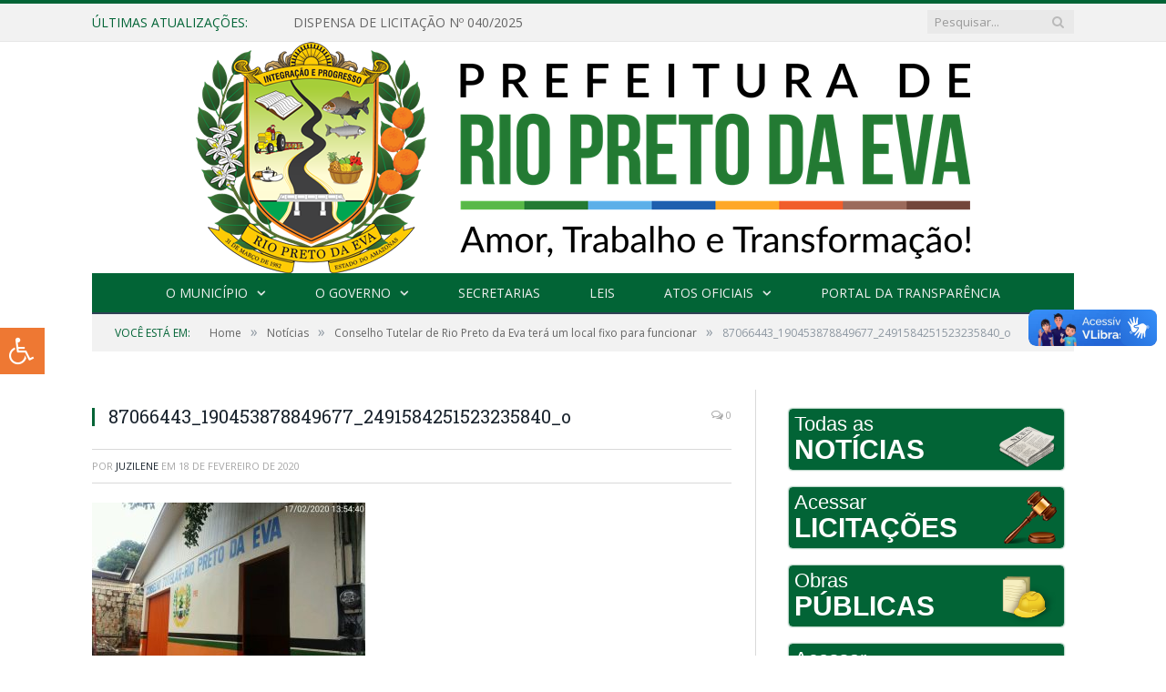

--- FILE ---
content_type: text/html; charset=UTF-8
request_url: https://riopretodaeva.am.gov.br/conselho-tutelar-de-rio-preto-da-eva-tera-um-local-fixo-para-funcionar/87066443_190453878849677_2491584251523235840_o/
body_size: 15694
content:

<!DOCTYPE html>

<!--[if IE 8]> <html class="ie ie8" lang="pt-BR"> <![endif]-->
<!--[if IE 9]> <html class="ie ie9" lang="pt-BR"> <![endif]-->
<!--[if gt IE 9]><!--> <html lang="pt-BR"> <!--<![endif]-->

<head>


<meta charset="UTF-8" />
<title>87066443_190453878849677_2491584251523235840_o - Prefeitura Municipal de Rio Preto da Eva - AM</title>

 
<meta name="viewport" content="width=device-width, initial-scale=1" />
<link rel="pingback" href="https://riopretodaeva.am.gov.br/xmlrpc.php" />
	

	
<meta name='robots' content='index, follow, max-image-preview:large, max-snippet:-1, max-video-preview:-1' />
	<style>img:is([sizes="auto" i], [sizes^="auto," i]) { contain-intrinsic-size: 3000px 1500px }</style>
	
	<!-- This site is optimized with the Yoast SEO plugin v26.1 - https://yoast.com/wordpress/plugins/seo/ -->
	<title>87066443_190453878849677_2491584251523235840_o - Prefeitura Municipal de Rio Preto da Eva - AM</title>
	<link rel="canonical" href="https://riopretodaeva.am.gov.br/conselho-tutelar-de-rio-preto-da-eva-tera-um-local-fixo-para-funcionar/87066443_190453878849677_2491584251523235840_o/" />
	<meta property="og:locale" content="pt_BR" />
	<meta property="og:type" content="article" />
	<meta property="og:title" content="87066443_190453878849677_2491584251523235840_o - Prefeitura Municipal de Rio Preto da Eva - AM" />
	<meta property="og:url" content="https://riopretodaeva.am.gov.br/conselho-tutelar-de-rio-preto-da-eva-tera-um-local-fixo-para-funcionar/87066443_190453878849677_2491584251523235840_o/" />
	<meta property="og:site_name" content="Prefeitura Municipal de Rio Preto da Eva - AM" />
	<meta property="og:image" content="https://riopretodaeva.am.gov.br/conselho-tutelar-de-rio-preto-da-eva-tera-um-local-fixo-para-funcionar/87066443_190453878849677_2491584251523235840_o" />
	<meta property="og:image:width" content="1024" />
	<meta property="og:image:height" content="768" />
	<meta property="og:image:type" content="image/jpeg" />
	<script type="application/ld+json" class="yoast-schema-graph">{"@context":"https://schema.org","@graph":[{"@type":"WebPage","@id":"https://riopretodaeva.am.gov.br/conselho-tutelar-de-rio-preto-da-eva-tera-um-local-fixo-para-funcionar/87066443_190453878849677_2491584251523235840_o/","url":"https://riopretodaeva.am.gov.br/conselho-tutelar-de-rio-preto-da-eva-tera-um-local-fixo-para-funcionar/87066443_190453878849677_2491584251523235840_o/","name":"87066443_190453878849677_2491584251523235840_o - Prefeitura Municipal de Rio Preto da Eva - AM","isPartOf":{"@id":"https://riopretodaeva.am.gov.br/#website"},"primaryImageOfPage":{"@id":"https://riopretodaeva.am.gov.br/conselho-tutelar-de-rio-preto-da-eva-tera-um-local-fixo-para-funcionar/87066443_190453878849677_2491584251523235840_o/#primaryimage"},"image":{"@id":"https://riopretodaeva.am.gov.br/conselho-tutelar-de-rio-preto-da-eva-tera-um-local-fixo-para-funcionar/87066443_190453878849677_2491584251523235840_o/#primaryimage"},"thumbnailUrl":"https://riopretodaeva.am.gov.br/wp-content/uploads/2020/02/87066443_190453878849677_2491584251523235840_o.jpg","datePublished":"2020-02-19T02:17:10+00:00","breadcrumb":{"@id":"https://riopretodaeva.am.gov.br/conselho-tutelar-de-rio-preto-da-eva-tera-um-local-fixo-para-funcionar/87066443_190453878849677_2491584251523235840_o/#breadcrumb"},"inLanguage":"pt-BR","potentialAction":[{"@type":"ReadAction","target":["https://riopretodaeva.am.gov.br/conselho-tutelar-de-rio-preto-da-eva-tera-um-local-fixo-para-funcionar/87066443_190453878849677_2491584251523235840_o/"]}]},{"@type":"ImageObject","inLanguage":"pt-BR","@id":"https://riopretodaeva.am.gov.br/conselho-tutelar-de-rio-preto-da-eva-tera-um-local-fixo-para-funcionar/87066443_190453878849677_2491584251523235840_o/#primaryimage","url":"https://riopretodaeva.am.gov.br/wp-content/uploads/2020/02/87066443_190453878849677_2491584251523235840_o.jpg","contentUrl":"https://riopretodaeva.am.gov.br/wp-content/uploads/2020/02/87066443_190453878849677_2491584251523235840_o.jpg","width":1024,"height":768},{"@type":"BreadcrumbList","@id":"https://riopretodaeva.am.gov.br/conselho-tutelar-de-rio-preto-da-eva-tera-um-local-fixo-para-funcionar/87066443_190453878849677_2491584251523235840_o/#breadcrumb","itemListElement":[{"@type":"ListItem","position":1,"name":"Conselho Tutelar de Rio Preto da Eva terá um local fixo para funcionar","item":"https://riopretodaeva.am.gov.br/conselho-tutelar-de-rio-preto-da-eva-tera-um-local-fixo-para-funcionar/"},{"@type":"ListItem","position":2,"name":"87066443_190453878849677_2491584251523235840_o"}]},{"@type":"WebSite","@id":"https://riopretodaeva.am.gov.br/#website","url":"https://riopretodaeva.am.gov.br/","name":"Prefeitura Municipal de Rio Preto da Eva - AM","description":"Site oficial da Prefeitura Municipal de Rio Preto da Eva - AM","potentialAction":[{"@type":"SearchAction","target":{"@type":"EntryPoint","urlTemplate":"https://riopretodaeva.am.gov.br/?s={search_term_string}"},"query-input":{"@type":"PropertyValueSpecification","valueRequired":true,"valueName":"search_term_string"}}],"inLanguage":"pt-BR"}]}</script>
	<!-- / Yoast SEO plugin. -->


<link rel='dns-prefetch' href='//maxcdn.bootstrapcdn.com' />
<link rel='dns-prefetch' href='//fonts.googleapis.com' />
<link rel="alternate" type="application/rss+xml" title="Feed para Prefeitura Municipal de Rio Preto da Eva - AM &raquo;" href="https://riopretodaeva.am.gov.br/feed/" />
<link rel="alternate" type="application/rss+xml" title="Feed de comentários para Prefeitura Municipal de Rio Preto da Eva - AM &raquo;" href="https://riopretodaeva.am.gov.br/comments/feed/" />
<script type="text/javascript">
/* <![CDATA[ */
window._wpemojiSettings = {"baseUrl":"https:\/\/s.w.org\/images\/core\/emoji\/16.0.1\/72x72\/","ext":".png","svgUrl":"https:\/\/s.w.org\/images\/core\/emoji\/16.0.1\/svg\/","svgExt":".svg","source":{"concatemoji":"https:\/\/riopretodaeva.am.gov.br\/wp-includes\/js\/wp-emoji-release.min.js?ver=6.8.3"}};
/*! This file is auto-generated */
!function(s,n){var o,i,e;function c(e){try{var t={supportTests:e,timestamp:(new Date).valueOf()};sessionStorage.setItem(o,JSON.stringify(t))}catch(e){}}function p(e,t,n){e.clearRect(0,0,e.canvas.width,e.canvas.height),e.fillText(t,0,0);var t=new Uint32Array(e.getImageData(0,0,e.canvas.width,e.canvas.height).data),a=(e.clearRect(0,0,e.canvas.width,e.canvas.height),e.fillText(n,0,0),new Uint32Array(e.getImageData(0,0,e.canvas.width,e.canvas.height).data));return t.every(function(e,t){return e===a[t]})}function u(e,t){e.clearRect(0,0,e.canvas.width,e.canvas.height),e.fillText(t,0,0);for(var n=e.getImageData(16,16,1,1),a=0;a<n.data.length;a++)if(0!==n.data[a])return!1;return!0}function f(e,t,n,a){switch(t){case"flag":return n(e,"\ud83c\udff3\ufe0f\u200d\u26a7\ufe0f","\ud83c\udff3\ufe0f\u200b\u26a7\ufe0f")?!1:!n(e,"\ud83c\udde8\ud83c\uddf6","\ud83c\udde8\u200b\ud83c\uddf6")&&!n(e,"\ud83c\udff4\udb40\udc67\udb40\udc62\udb40\udc65\udb40\udc6e\udb40\udc67\udb40\udc7f","\ud83c\udff4\u200b\udb40\udc67\u200b\udb40\udc62\u200b\udb40\udc65\u200b\udb40\udc6e\u200b\udb40\udc67\u200b\udb40\udc7f");case"emoji":return!a(e,"\ud83e\udedf")}return!1}function g(e,t,n,a){var r="undefined"!=typeof WorkerGlobalScope&&self instanceof WorkerGlobalScope?new OffscreenCanvas(300,150):s.createElement("canvas"),o=r.getContext("2d",{willReadFrequently:!0}),i=(o.textBaseline="top",o.font="600 32px Arial",{});return e.forEach(function(e){i[e]=t(o,e,n,a)}),i}function t(e){var t=s.createElement("script");t.src=e,t.defer=!0,s.head.appendChild(t)}"undefined"!=typeof Promise&&(o="wpEmojiSettingsSupports",i=["flag","emoji"],n.supports={everything:!0,everythingExceptFlag:!0},e=new Promise(function(e){s.addEventListener("DOMContentLoaded",e,{once:!0})}),new Promise(function(t){var n=function(){try{var e=JSON.parse(sessionStorage.getItem(o));if("object"==typeof e&&"number"==typeof e.timestamp&&(new Date).valueOf()<e.timestamp+604800&&"object"==typeof e.supportTests)return e.supportTests}catch(e){}return null}();if(!n){if("undefined"!=typeof Worker&&"undefined"!=typeof OffscreenCanvas&&"undefined"!=typeof URL&&URL.createObjectURL&&"undefined"!=typeof Blob)try{var e="postMessage("+g.toString()+"("+[JSON.stringify(i),f.toString(),p.toString(),u.toString()].join(",")+"));",a=new Blob([e],{type:"text/javascript"}),r=new Worker(URL.createObjectURL(a),{name:"wpTestEmojiSupports"});return void(r.onmessage=function(e){c(n=e.data),r.terminate(),t(n)})}catch(e){}c(n=g(i,f,p,u))}t(n)}).then(function(e){for(var t in e)n.supports[t]=e[t],n.supports.everything=n.supports.everything&&n.supports[t],"flag"!==t&&(n.supports.everythingExceptFlag=n.supports.everythingExceptFlag&&n.supports[t]);n.supports.everythingExceptFlag=n.supports.everythingExceptFlag&&!n.supports.flag,n.DOMReady=!1,n.readyCallback=function(){n.DOMReady=!0}}).then(function(){return e}).then(function(){var e;n.supports.everything||(n.readyCallback(),(e=n.source||{}).concatemoji?t(e.concatemoji):e.wpemoji&&e.twemoji&&(t(e.twemoji),t(e.wpemoji)))}))}((window,document),window._wpemojiSettings);
/* ]]> */
</script>
<style id='wp-emoji-styles-inline-css' type='text/css'>

	img.wp-smiley, img.emoji {
		display: inline !important;
		border: none !important;
		box-shadow: none !important;
		height: 1em !important;
		width: 1em !important;
		margin: 0 0.07em !important;
		vertical-align: -0.1em !important;
		background: none !important;
		padding: 0 !important;
	}
</style>
<link rel='stylesheet' id='wp-block-library-css' href='https://riopretodaeva.am.gov.br/wp-includes/css/dist/block-library/style.min.css?ver=6.8.3' type='text/css' media='all' />
<style id='classic-theme-styles-inline-css' type='text/css'>
/*! This file is auto-generated */
.wp-block-button__link{color:#fff;background-color:#32373c;border-radius:9999px;box-shadow:none;text-decoration:none;padding:calc(.667em + 2px) calc(1.333em + 2px);font-size:1.125em}.wp-block-file__button{background:#32373c;color:#fff;text-decoration:none}
</style>
<style id='global-styles-inline-css' type='text/css'>
:root{--wp--preset--aspect-ratio--square: 1;--wp--preset--aspect-ratio--4-3: 4/3;--wp--preset--aspect-ratio--3-4: 3/4;--wp--preset--aspect-ratio--3-2: 3/2;--wp--preset--aspect-ratio--2-3: 2/3;--wp--preset--aspect-ratio--16-9: 16/9;--wp--preset--aspect-ratio--9-16: 9/16;--wp--preset--color--black: #000000;--wp--preset--color--cyan-bluish-gray: #abb8c3;--wp--preset--color--white: #ffffff;--wp--preset--color--pale-pink: #f78da7;--wp--preset--color--vivid-red: #cf2e2e;--wp--preset--color--luminous-vivid-orange: #ff6900;--wp--preset--color--luminous-vivid-amber: #fcb900;--wp--preset--color--light-green-cyan: #7bdcb5;--wp--preset--color--vivid-green-cyan: #00d084;--wp--preset--color--pale-cyan-blue: #8ed1fc;--wp--preset--color--vivid-cyan-blue: #0693e3;--wp--preset--color--vivid-purple: #9b51e0;--wp--preset--gradient--vivid-cyan-blue-to-vivid-purple: linear-gradient(135deg,rgba(6,147,227,1) 0%,rgb(155,81,224) 100%);--wp--preset--gradient--light-green-cyan-to-vivid-green-cyan: linear-gradient(135deg,rgb(122,220,180) 0%,rgb(0,208,130) 100%);--wp--preset--gradient--luminous-vivid-amber-to-luminous-vivid-orange: linear-gradient(135deg,rgba(252,185,0,1) 0%,rgba(255,105,0,1) 100%);--wp--preset--gradient--luminous-vivid-orange-to-vivid-red: linear-gradient(135deg,rgba(255,105,0,1) 0%,rgb(207,46,46) 100%);--wp--preset--gradient--very-light-gray-to-cyan-bluish-gray: linear-gradient(135deg,rgb(238,238,238) 0%,rgb(169,184,195) 100%);--wp--preset--gradient--cool-to-warm-spectrum: linear-gradient(135deg,rgb(74,234,220) 0%,rgb(151,120,209) 20%,rgb(207,42,186) 40%,rgb(238,44,130) 60%,rgb(251,105,98) 80%,rgb(254,248,76) 100%);--wp--preset--gradient--blush-light-purple: linear-gradient(135deg,rgb(255,206,236) 0%,rgb(152,150,240) 100%);--wp--preset--gradient--blush-bordeaux: linear-gradient(135deg,rgb(254,205,165) 0%,rgb(254,45,45) 50%,rgb(107,0,62) 100%);--wp--preset--gradient--luminous-dusk: linear-gradient(135deg,rgb(255,203,112) 0%,rgb(199,81,192) 50%,rgb(65,88,208) 100%);--wp--preset--gradient--pale-ocean: linear-gradient(135deg,rgb(255,245,203) 0%,rgb(182,227,212) 50%,rgb(51,167,181) 100%);--wp--preset--gradient--electric-grass: linear-gradient(135deg,rgb(202,248,128) 0%,rgb(113,206,126) 100%);--wp--preset--gradient--midnight: linear-gradient(135deg,rgb(2,3,129) 0%,rgb(40,116,252) 100%);--wp--preset--font-size--small: 13px;--wp--preset--font-size--medium: 20px;--wp--preset--font-size--large: 36px;--wp--preset--font-size--x-large: 42px;--wp--preset--spacing--20: 0.44rem;--wp--preset--spacing--30: 0.67rem;--wp--preset--spacing--40: 1rem;--wp--preset--spacing--50: 1.5rem;--wp--preset--spacing--60: 2.25rem;--wp--preset--spacing--70: 3.38rem;--wp--preset--spacing--80: 5.06rem;--wp--preset--shadow--natural: 6px 6px 9px rgba(0, 0, 0, 0.2);--wp--preset--shadow--deep: 12px 12px 50px rgba(0, 0, 0, 0.4);--wp--preset--shadow--sharp: 6px 6px 0px rgba(0, 0, 0, 0.2);--wp--preset--shadow--outlined: 6px 6px 0px -3px rgba(255, 255, 255, 1), 6px 6px rgba(0, 0, 0, 1);--wp--preset--shadow--crisp: 6px 6px 0px rgba(0, 0, 0, 1);}:where(.is-layout-flex){gap: 0.5em;}:where(.is-layout-grid){gap: 0.5em;}body .is-layout-flex{display: flex;}.is-layout-flex{flex-wrap: wrap;align-items: center;}.is-layout-flex > :is(*, div){margin: 0;}body .is-layout-grid{display: grid;}.is-layout-grid > :is(*, div){margin: 0;}:where(.wp-block-columns.is-layout-flex){gap: 2em;}:where(.wp-block-columns.is-layout-grid){gap: 2em;}:where(.wp-block-post-template.is-layout-flex){gap: 1.25em;}:where(.wp-block-post-template.is-layout-grid){gap: 1.25em;}.has-black-color{color: var(--wp--preset--color--black) !important;}.has-cyan-bluish-gray-color{color: var(--wp--preset--color--cyan-bluish-gray) !important;}.has-white-color{color: var(--wp--preset--color--white) !important;}.has-pale-pink-color{color: var(--wp--preset--color--pale-pink) !important;}.has-vivid-red-color{color: var(--wp--preset--color--vivid-red) !important;}.has-luminous-vivid-orange-color{color: var(--wp--preset--color--luminous-vivid-orange) !important;}.has-luminous-vivid-amber-color{color: var(--wp--preset--color--luminous-vivid-amber) !important;}.has-light-green-cyan-color{color: var(--wp--preset--color--light-green-cyan) !important;}.has-vivid-green-cyan-color{color: var(--wp--preset--color--vivid-green-cyan) !important;}.has-pale-cyan-blue-color{color: var(--wp--preset--color--pale-cyan-blue) !important;}.has-vivid-cyan-blue-color{color: var(--wp--preset--color--vivid-cyan-blue) !important;}.has-vivid-purple-color{color: var(--wp--preset--color--vivid-purple) !important;}.has-black-background-color{background-color: var(--wp--preset--color--black) !important;}.has-cyan-bluish-gray-background-color{background-color: var(--wp--preset--color--cyan-bluish-gray) !important;}.has-white-background-color{background-color: var(--wp--preset--color--white) !important;}.has-pale-pink-background-color{background-color: var(--wp--preset--color--pale-pink) !important;}.has-vivid-red-background-color{background-color: var(--wp--preset--color--vivid-red) !important;}.has-luminous-vivid-orange-background-color{background-color: var(--wp--preset--color--luminous-vivid-orange) !important;}.has-luminous-vivid-amber-background-color{background-color: var(--wp--preset--color--luminous-vivid-amber) !important;}.has-light-green-cyan-background-color{background-color: var(--wp--preset--color--light-green-cyan) !important;}.has-vivid-green-cyan-background-color{background-color: var(--wp--preset--color--vivid-green-cyan) !important;}.has-pale-cyan-blue-background-color{background-color: var(--wp--preset--color--pale-cyan-blue) !important;}.has-vivid-cyan-blue-background-color{background-color: var(--wp--preset--color--vivid-cyan-blue) !important;}.has-vivid-purple-background-color{background-color: var(--wp--preset--color--vivid-purple) !important;}.has-black-border-color{border-color: var(--wp--preset--color--black) !important;}.has-cyan-bluish-gray-border-color{border-color: var(--wp--preset--color--cyan-bluish-gray) !important;}.has-white-border-color{border-color: var(--wp--preset--color--white) !important;}.has-pale-pink-border-color{border-color: var(--wp--preset--color--pale-pink) !important;}.has-vivid-red-border-color{border-color: var(--wp--preset--color--vivid-red) !important;}.has-luminous-vivid-orange-border-color{border-color: var(--wp--preset--color--luminous-vivid-orange) !important;}.has-luminous-vivid-amber-border-color{border-color: var(--wp--preset--color--luminous-vivid-amber) !important;}.has-light-green-cyan-border-color{border-color: var(--wp--preset--color--light-green-cyan) !important;}.has-vivid-green-cyan-border-color{border-color: var(--wp--preset--color--vivid-green-cyan) !important;}.has-pale-cyan-blue-border-color{border-color: var(--wp--preset--color--pale-cyan-blue) !important;}.has-vivid-cyan-blue-border-color{border-color: var(--wp--preset--color--vivid-cyan-blue) !important;}.has-vivid-purple-border-color{border-color: var(--wp--preset--color--vivid-purple) !important;}.has-vivid-cyan-blue-to-vivid-purple-gradient-background{background: var(--wp--preset--gradient--vivid-cyan-blue-to-vivid-purple) !important;}.has-light-green-cyan-to-vivid-green-cyan-gradient-background{background: var(--wp--preset--gradient--light-green-cyan-to-vivid-green-cyan) !important;}.has-luminous-vivid-amber-to-luminous-vivid-orange-gradient-background{background: var(--wp--preset--gradient--luminous-vivid-amber-to-luminous-vivid-orange) !important;}.has-luminous-vivid-orange-to-vivid-red-gradient-background{background: var(--wp--preset--gradient--luminous-vivid-orange-to-vivid-red) !important;}.has-very-light-gray-to-cyan-bluish-gray-gradient-background{background: var(--wp--preset--gradient--very-light-gray-to-cyan-bluish-gray) !important;}.has-cool-to-warm-spectrum-gradient-background{background: var(--wp--preset--gradient--cool-to-warm-spectrum) !important;}.has-blush-light-purple-gradient-background{background: var(--wp--preset--gradient--blush-light-purple) !important;}.has-blush-bordeaux-gradient-background{background: var(--wp--preset--gradient--blush-bordeaux) !important;}.has-luminous-dusk-gradient-background{background: var(--wp--preset--gradient--luminous-dusk) !important;}.has-pale-ocean-gradient-background{background: var(--wp--preset--gradient--pale-ocean) !important;}.has-electric-grass-gradient-background{background: var(--wp--preset--gradient--electric-grass) !important;}.has-midnight-gradient-background{background: var(--wp--preset--gradient--midnight) !important;}.has-small-font-size{font-size: var(--wp--preset--font-size--small) !important;}.has-medium-font-size{font-size: var(--wp--preset--font-size--medium) !important;}.has-large-font-size{font-size: var(--wp--preset--font-size--large) !important;}.has-x-large-font-size{font-size: var(--wp--preset--font-size--x-large) !important;}
:where(.wp-block-post-template.is-layout-flex){gap: 1.25em;}:where(.wp-block-post-template.is-layout-grid){gap: 1.25em;}
:where(.wp-block-columns.is-layout-flex){gap: 2em;}:where(.wp-block-columns.is-layout-grid){gap: 2em;}
:root :where(.wp-block-pullquote){font-size: 1.5em;line-height: 1.6;}
</style>
<link rel='stylesheet' id='page-list-style-css' href='https://riopretodaeva.am.gov.br/wp-content/plugins/page-list/css/page-list.css?ver=5.9' type='text/css' media='all' />
<link rel='stylesheet' id='fontawsome-css' href='//maxcdn.bootstrapcdn.com/font-awesome/4.6.3/css/font-awesome.min.css?ver=1.0.5' type='text/css' media='all' />
<link rel='stylesheet' id='sogo_accessibility-css' href='https://riopretodaeva.am.gov.br/wp-content/plugins/sogo-accessibility/public/css/sogo-accessibility-public.css?ver=1.0.5' type='text/css' media='all' />
<link rel='stylesheet' id='wp-polls-css' href='https://riopretodaeva.am.gov.br/wp-content/plugins/wp-polls/polls-css.css?ver=2.77.3' type='text/css' media='all' />
<style id='wp-polls-inline-css' type='text/css'>
.wp-polls .pollbar {
	margin: 1px;
	font-size: 6px;
	line-height: 8px;
	height: 8px;
	background-image: url('https://riopretodaeva.am.gov.br/wp-content/plugins/wp-polls/images/default/pollbg.gif');
	border: 1px solid #c8c8c8;
}

</style>
<link rel='stylesheet' id='smartmag-fonts-css' href='https://fonts.googleapis.com/css?family=Open+Sans:400,400Italic,600,700|Roboto+Slab|Merriweather:300italic&#038;subset' type='text/css' media='all' />
<link rel='stylesheet' id='smartmag-core-css' href='https://riopretodaeva.am.gov.br/wp-content/themes/cr2-v3/style.css?ver=2.6.1' type='text/css' media='all' />
<link rel='stylesheet' id='smartmag-responsive-css' href='https://riopretodaeva.am.gov.br/wp-content/themes/cr2-v3/css/responsive.css?ver=2.6.1' type='text/css' media='all' />
<link rel='stylesheet' id='pretty-photo-css' href='https://riopretodaeva.am.gov.br/wp-content/themes/cr2-v3/css/prettyPhoto.css?ver=2.6.1' type='text/css' media='all' />
<link rel='stylesheet' id='smartmag-font-awesome-css' href='https://riopretodaeva.am.gov.br/wp-content/themes/cr2-v3/css/fontawesome/css/font-awesome.min.css?ver=2.6.1' type='text/css' media='all' />
<link rel='stylesheet' id='custom-css-css' href='https://riopretodaeva.am.gov.br/?bunyad_custom_css=1&#038;ver=6.8.3' type='text/css' media='all' />
<script type="text/javascript" src="https://riopretodaeva.am.gov.br/wp-includes/js/jquery/jquery.min.js?ver=3.7.1" id="jquery-core-js"></script>
<script type="text/javascript" src="https://riopretodaeva.am.gov.br/wp-includes/js/jquery/jquery-migrate.min.js?ver=3.4.1" id="jquery-migrate-js"></script>
<script type="text/javascript" src="https://riopretodaeva.am.gov.br/wp-content/plugins/wp-retina-2x/app/picturefill.min.js?ver=1759858134" id="wr2x-picturefill-js-js"></script>
<script type="text/javascript" src="https://riopretodaeva.am.gov.br/wp-content/themes/cr2-v3/js/jquery.prettyPhoto.js?ver=6.8.3" id="pretty-photo-smartmag-js"></script>
<script type="text/javascript" src="https://riopretodaeva.am.gov.br/wp-content/plugins/maxbuttons-pro-2.5.1/js/maxbuttons.js?ver=6.8.3" id="maxbuttons-js-js"></script>
<link rel="https://api.w.org/" href="https://riopretodaeva.am.gov.br/wp-json/" /><link rel="alternate" title="JSON" type="application/json" href="https://riopretodaeva.am.gov.br/wp-json/wp/v2/media/3842" /><link rel="EditURI" type="application/rsd+xml" title="RSD" href="https://riopretodaeva.am.gov.br/xmlrpc.php?rsd" />
<meta name="generator" content="WordPress 6.8.3" />
<link rel='shortlink' href='https://riopretodaeva.am.gov.br/?p=3842' />
<link rel="alternate" title="oEmbed (JSON)" type="application/json+oembed" href="https://riopretodaeva.am.gov.br/wp-json/oembed/1.0/embed?url=https%3A%2F%2Friopretodaeva.am.gov.br%2Fconselho-tutelar-de-rio-preto-da-eva-tera-um-local-fixo-para-funcionar%2F87066443_190453878849677_2491584251523235840_o%2F" />
<link rel="alternate" title="oEmbed (XML)" type="text/xml+oembed" href="https://riopretodaeva.am.gov.br/wp-json/oembed/1.0/embed?url=https%3A%2F%2Friopretodaeva.am.gov.br%2Fconselho-tutelar-de-rio-preto-da-eva-tera-um-local-fixo-para-funcionar%2F87066443_190453878849677_2491584251523235840_o%2F&#038;format=xml" />
  <div vw class="enabled">
    <div vw-access-button class="active"></div>
    <div vw-plugin-wrapper>
      <div class="vw-plugin-top-wrapper"></div>
    </div>
  </div>
  <script src="https://vlibras.gov.br/app/vlibras-plugin.js"></script>
  <script>
    new window.VLibras.Widget('https://vlibras.gov.br/app');
  </script>	<style>.main-featured .row { opacity: 1; }.no-display {
    will-change: opacity;
    opacity: 1;
}</style>
<!--[if lt IE 9]>
<script src="https://riopretodaeva.am.gov.br/wp-content/themes/cr2-v3/js/html5.js" type="text/javascript"></script>
<![endif]-->

</head>


<body data-rsssl=1 class="attachment wp-singular attachment-template-default single single-attachment postid-3842 attachmentid-3842 attachment-jpeg wp-theme-cr2-v3 page-builder right-sidebar full has-nav-dark">

<div class="main-wrap">

	
	
	<div class="top-bar">

		<div class="wrap">
			<section class="top-bar-content cf">
			
								<div class="trending-ticker">
					<span class="heading">Últimas atualizações:</span>

					<ul>
												
												
							<li><a href="https://riopretodaeva.am.gov.br/dispensa-de-licitacao-no-040-2025/" title="DISPENSA DE LICITAÇÃO Nº 040/2025">DISPENSA DE LICITAÇÃO Nº 040/2025</a></li>
						
												
							<li><a href="https://riopretodaeva.am.gov.br/equipe-tecnica-da-sedel-visita-rio-preto-da-eva-visando-implementar-futuro-polo-do-pelci/" title="Equipe técnica da SEDEL visita Rio Preto da Eva visando implementar futuro Polo do PELCI">Equipe técnica da SEDEL visita Rio Preto da Eva visando implementar futuro Polo do PELCI</a></li>
						
												
							<li><a href="https://riopretodaeva.am.gov.br/prefeitura-reinaugura-ubs-nossa-senhora-aparecida-totalmente-revitalizada-e-ampliada/" title="Prefeitura reinaugura UBS Nossa Senhora Aparecida totalmente revitalizada e ampliada">Prefeitura reinaugura UBS Nossa Senhora Aparecida totalmente revitalizada e ampliada</a></li>
						
												
							<li><a href="https://riopretodaeva.am.gov.br/dispensa-de-licitacao-no-039-2025/" title="DISPENSA DE LICITAÇÃO Nº 039/2025">DISPENSA DE LICITAÇÃO Nº 039/2025</a></li>
						
												
							<li><a href="https://riopretodaeva.am.gov.br/tce-am-oferta-cursos-de-capacitacao-em-rio-preto-da-eva-pelo-programa-pcj-am-interior/" title="TCE-AM oferta cursos de capacitação em Rio Preto da Eva pelo programa PCJAM Interior">TCE-AM oferta cursos de capacitação em Rio Preto da Eva pelo programa PCJAM Interior</a></li>
						
												
							<li><a href="https://riopretodaeva.am.gov.br/rio-preto-da-eva-fortalece-a-piscicultura-com-nova-producao-de-alevinos-de-tambaqui-em-parceria-com-o-governo-do-amazonas/" title="Rio Preto da Eva fortalece a piscicultura com nova produção de alevinos de tambaqui em parceria com o Governo do Amazonas">Rio Preto da Eva fortalece a piscicultura com nova produção de alevinos de tambaqui em parceria com o Governo do Amazonas</a></li>
						
												
							<li><a href="https://riopretodaeva.am.gov.br/rio-preto-da-eva-conclui-semana-de-avaliacao-do-sadeam/" title="Rio Preto da Eva conclui semana de avaliação do SADEAM">Rio Preto da Eva conclui semana de avaliação do SADEAM</a></li>
						
												
							<li><a href="https://riopretodaeva.am.gov.br/projeto-aruma-forma-profissionais-para-fortalecer-a-educacao-inclusiva-em-rio-preto-da-eva/" title="Projeto Arumã forma profissionais para fortalecer a educação inclusiva em Rio Preto da Eva">Projeto Arumã forma profissionais para fortalecer a educação inclusiva em Rio Preto da Eva</a></li>
						
												
											</ul>
				</div>
				
									
					
		<div class="search">
			<form role="search" action="https://riopretodaeva.am.gov.br/" method="get">
				<input type="text" name="s" class="query" value="" placeholder="Pesquisar..."/>
				<button class="search-button" type="submit"><i class="fa fa-search"></i></button>
			</form>
		</div> <!-- .search -->					
				
								
			</section>
		</div>
		
	</div>
	
	<div id="main-head" class="main-head">
		
		<div class="wrap">
			
			
			<header class="centered">
			
				<div class="title">
							<a href="https://riopretodaeva.am.gov.br/" title="Prefeitura Municipal de Rio Preto da Eva &#8211; AM" rel="home" class">
		
														
								
				<img src="https://riopretodaeva.am.gov.br/wp-content/uploads/2025/01/LOGO_COLORIDA_HORIZONTAL.png" class="logo-image" alt="Prefeitura Municipal de Rio Preto da Eva &#8211; AM"  />
					 
						
		</a>				</div>
				
								
			</header>
				
							
				
<div class="navigation-wrap cf" data-sticky-nav="1" data-sticky-type="normal">

	<nav class="navigation cf nav-center nav-dark">
	
		<div class>
		
			<div class="mobile" data-type="classic" data-search="1">
				<a href="#" class="selected">
					<span class="text">Menu</span><span class="current"></span> <i class="hamburger fa fa-bars"></i>
				</a>
			</div>
			
			<div class="menu-novo-menu-container"><ul id="menu-novo-menu" class="menu accessibility_menu"><li id="menu-item-822" class="menu-item menu-item-type-post_type menu-item-object-page menu-item-has-children menu-item-822"><a href="https://riopretodaeva.am.gov.br/o-municipio/">O Município</a>
<ul class="sub-menu">
	<li id="menu-item-823" class="menu-item menu-item-type-post_type menu-item-object-page menu-item-823"><a href="https://riopretodaeva.am.gov.br/o-municipio/historia/">História</a></li>
	<li id="menu-item-824" class="menu-item menu-item-type-post_type menu-item-object-page menu-item-824"><a href="https://riopretodaeva.am.gov.br/o-municipio/sobre-o-municipio/">Sobre o Município</a></li>
	<li id="menu-item-825" class="menu-item menu-item-type-post_type menu-item-object-page menu-item-825"><a href="https://riopretodaeva.am.gov.br/o-municipio/telefones-uteis/">Telefones Úteis</a></li>
	<li id="menu-item-826" class="menu-item menu-item-type-post_type menu-item-object-page menu-item-826"><a href="https://riopretodaeva.am.gov.br/o-municipio/turismo-e-lazer/">Turismo e Lazer</a></li>
	<li id="menu-item-10968" class="menu-item menu-item-type-custom menu-item-object-custom menu-item-10968"><a href="https://riopretodaeva.am.gov.br/o-municipio/galeria-de-fotos/">Galeria de Fotos</a></li>
</ul>
</li>
<li id="menu-item-837" class="menu-item menu-item-type-post_type menu-item-object-page menu-item-has-children menu-item-837"><a href="https://riopretodaeva.am.gov.br/o-governo/">O Governo</a>
<ul class="sub-menu">
	<li id="menu-item-840" class="menu-item menu-item-type-post_type menu-item-object-page menu-item-840"><a href="https://riopretodaeva.am.gov.br/o-governo/prefeito/">Prefeita</a></li>
	<li id="menu-item-851" class="menu-item menu-item-type-post_type menu-item-object-page menu-item-851"><a href="https://riopretodaeva.am.gov.br/o-governo/vice-prefeito/">Vice-Prefeito</a></li>
</ul>
</li>
<li id="menu-item-841" class="menu-item menu-item-type-post_type menu-item-object-page menu-item-841"><a href="https://riopretodaeva.am.gov.br/portal-da-transparencia/estrutura-organizacional/">Secretarias</a></li>
<li id="menu-item-1474" class="menu-item menu-item-type-taxonomy menu-item-object-category menu-cat-72 menu-item-1474"><a href="https://riopretodaeva.am.gov.br/categoria/leis/">Leis</a></li>
<li id="menu-item-1674" class="menu-item menu-item-type-taxonomy menu-item-object-category menu-item-has-children menu-cat-89 menu-item-1674"><a href="https://riopretodaeva.am.gov.br/categoria/atos-oficiais/">Atos Oficiais</a>
<ul class="sub-menu">
	<li id="menu-item-4678" class="menu-item menu-item-type-custom menu-item-object-custom menu-item-4678"><a target="_blank" href="https://www.diariomunicipal.com.br/aam/">Diário Oficial dos Municipios do Amazonas</a></li>
	<li id="menu-item-4679" class="menu-item menu-item-type-custom menu-item-object-custom menu-item-4679"><a target="_blank" href="https://diario.imprensaoficial.am.gov.br/">Diário Oficial do Amazonas</a></li>
	<li id="menu-item-4680" class="menu-item menu-item-type-custom menu-item-object-custom menu-item-4680"><a target="_blank" href="https://www.in.gov.br/servicos/diario-oficial-da-uniao">Diário Oficial da União</a></li>
</ul>
</li>
<li id="menu-item-1879" class="menu-item menu-item-type-post_type menu-item-object-page menu-item-1879"><a href="https://riopretodaeva.am.gov.br/portal-da-transparencia/">Portal da Transparência</a></li>
</ul></div>			
						
				<div class="mobile-menu-container"><ul id="menu-novo-menu-1" class="menu mobile-menu accessibility_menu"><li class="menu-item menu-item-type-post_type menu-item-object-page menu-item-has-children menu-item-822"><a href="https://riopretodaeva.am.gov.br/o-municipio/">O Município</a>
<ul class="sub-menu">
	<li class="menu-item menu-item-type-post_type menu-item-object-page menu-item-823"><a href="https://riopretodaeva.am.gov.br/o-municipio/historia/">História</a></li>
	<li class="menu-item menu-item-type-post_type menu-item-object-page menu-item-824"><a href="https://riopretodaeva.am.gov.br/o-municipio/sobre-o-municipio/">Sobre o Município</a></li>
	<li class="menu-item menu-item-type-post_type menu-item-object-page menu-item-825"><a href="https://riopretodaeva.am.gov.br/o-municipio/telefones-uteis/">Telefones Úteis</a></li>
	<li class="menu-item menu-item-type-post_type menu-item-object-page menu-item-826"><a href="https://riopretodaeva.am.gov.br/o-municipio/turismo-e-lazer/">Turismo e Lazer</a></li>
	<li class="menu-item menu-item-type-custom menu-item-object-custom menu-item-10968"><a href="https://riopretodaeva.am.gov.br/o-municipio/galeria-de-fotos/">Galeria de Fotos</a></li>
</ul>
</li>
<li class="menu-item menu-item-type-post_type menu-item-object-page menu-item-has-children menu-item-837"><a href="https://riopretodaeva.am.gov.br/o-governo/">O Governo</a>
<ul class="sub-menu">
	<li class="menu-item menu-item-type-post_type menu-item-object-page menu-item-840"><a href="https://riopretodaeva.am.gov.br/o-governo/prefeito/">Prefeita</a></li>
	<li class="menu-item menu-item-type-post_type menu-item-object-page menu-item-851"><a href="https://riopretodaeva.am.gov.br/o-governo/vice-prefeito/">Vice-Prefeito</a></li>
</ul>
</li>
<li class="menu-item menu-item-type-post_type menu-item-object-page menu-item-841"><a href="https://riopretodaeva.am.gov.br/portal-da-transparencia/estrutura-organizacional/">Secretarias</a></li>
<li class="menu-item menu-item-type-taxonomy menu-item-object-category menu-cat-72 menu-item-1474"><a href="https://riopretodaeva.am.gov.br/categoria/leis/">Leis</a></li>
<li class="menu-item menu-item-type-taxonomy menu-item-object-category menu-item-has-children menu-cat-89 menu-item-1674"><a href="https://riopretodaeva.am.gov.br/categoria/atos-oficiais/">Atos Oficiais</a>
<ul class="sub-menu">
	<li class="menu-item menu-item-type-custom menu-item-object-custom menu-item-4678"><a target="_blank" href="https://www.diariomunicipal.com.br/aam/">Diário Oficial dos Municipios do Amazonas</a></li>
	<li class="menu-item menu-item-type-custom menu-item-object-custom menu-item-4679"><a target="_blank" href="https://diario.imprensaoficial.am.gov.br/">Diário Oficial do Amazonas</a></li>
	<li class="menu-item menu-item-type-custom menu-item-object-custom menu-item-4680"><a target="_blank" href="https://www.in.gov.br/servicos/diario-oficial-da-uniao">Diário Oficial da União</a></li>
</ul>
</li>
<li class="menu-item menu-item-type-post_type menu-item-object-page menu-item-1879"><a href="https://riopretodaeva.am.gov.br/portal-da-transparencia/">Portal da Transparência</a></li>
</ul></div>			
				
		</div>
		
	</nav>

		
</div>				
							
		</div>
		
				
		 
		
	</div>	
	<div class="breadcrumbs-wrap">
		
		<div class="wrap">
		<div class="breadcrumbs"><span class="location">Você está em:</span><span itemscope itemtype="http://data-vocabulary.org/Breadcrumb"><a itemprop="url" href="https://riopretodaeva.am.gov.br/"><span itemprop="title">Home</span></a></span><span class="delim">&raquo;</span><span itemscope itemtype="http://data-vocabulary.org/Breadcrumb"><a itemprop="url"  href="https://riopretodaeva.am.gov.br/categoria/noticias/"><span itemprop="title">Notícias</span></a></span><span class="delim">&raquo;</span><span itemscope itemtype="http://data-vocabulary.org/Breadcrumb"><a itemprop="url" href="https://riopretodaeva.am.gov.br/conselho-tutelar-de-rio-preto-da-eva-tera-um-local-fixo-para-funcionar/"><span itemprop="title">Conselho Tutelar de Rio Preto da Eva terá um local fixo para funcionar</span></a></span><span class="delim">&raquo;</span><span class="current">87066443_190453878849677_2491584251523235840_o</span></div>		</div>
		
	</div>


<div class="main wrap cf">

		
	<div class="row">
	
		<div class="col-8 main-content">
		
				
				
<article id="post-3842" class="post-3842 attachment type-attachment status-inherit" itemscope itemtype="http://schema.org/Article">
	
	<header class="post-header cf">
	
			

			<div class="featured">
						
							
				<a href="https://riopretodaeva.am.gov.br/wp-content/uploads/2020/02/87066443_190453878849677_2491584251523235840_o.jpg" title="87066443_190453878849677_2491584251523235840_o" itemprop="image">
				
								
										
											
										
												
				</a>
								
								
					</div>
		
		
				<div class="heading cf">
				
			<h1 class="post-title item fn" itemprop="name headline">
			87066443_190453878849677_2491584251523235840_o			</h1>
			
			<a href="https://riopretodaeva.am.gov.br/conselho-tutelar-de-rio-preto-da-eva-tera-um-local-fixo-para-funcionar/87066443_190453878849677_2491584251523235840_o/#respond" class="comments"><i class="fa fa-comments-o"></i> 0</a>
		
		</div>

		<div class="post-meta cf">
			<span class="posted-by">Por 
				<span class="reviewer" itemprop="author"><a href="https://riopretodaeva.am.gov.br/author/juzilene/" title="Posts de Juzilene" rel="author">Juzilene</a></span>
			</span>
			 
			<span class="posted-on">em				<span class="dtreviewed">
					<time class="value-title" datetime="2020-02-18T23:17:10-03:00" title="2020-02-18" itemprop="datePublished">18 de fevereiro de 2020</time>
				</span>
			</span>
			
			<span class="cats"></span>
				
		</div>		
			
	</header><!-- .post-header -->

	

	<div class="post-container cf">
	
		<div class="post-content-right">
			<div class="post-content description " itemprop="articleBody">
	
					
				
		<p class="attachment"><a href='https://riopretodaeva.am.gov.br/wp-content/uploads/2020/02/87066443_190453878849677_2491584251523235840_o.jpg'><img fetchpriority="high" decoding="async" width="300" height="225" src="https://riopretodaeva.am.gov.br/wp-content/uploads/2020/02/87066443_190453878849677_2491584251523235840_o-300x225.jpg" class="attachment-medium size-medium" alt="" srcset="https://riopretodaeva.am.gov.br/wp-content/uploads/2020/02/87066443_190453878849677_2491584251523235840_o-300x225.jpg 300w, https://riopretodaeva.am.gov.br/wp-content/uploads/2020/02/87066443_190453878849677_2491584251523235840_o.jpg 1024w, https://riopretodaeva.am.gov.br/wp-content/uploads/2020/02/87066443_190453878849677_2491584251523235840_o-300x225@2x.jpg 600w" sizes="(max-width: 300px) 100vw, 300px" /></a></p>

		
				
				
			</div><!-- .post-content -->
		</div>
		
	</div>
	
	
	
	
	<div class="post-share">
		<span class="text">Compartilhar:</span>
		
		<span class="share-links">

			<a href="http://twitter.com/home?status=https%3A%2F%2Friopretodaeva.am.gov.br%2Fconselho-tutelar-de-rio-preto-da-eva-tera-um-local-fixo-para-funcionar%2F87066443_190453878849677_2491584251523235840_o%2F" class="fa fa-twitter" title="Tweet isso">
				<span class="visuallyhidden">Twitter</span></a>
				
			<a href="http://www.facebook.com/sharer.php?u=https%3A%2F%2Friopretodaeva.am.gov.br%2Fconselho-tutelar-de-rio-preto-da-eva-tera-um-local-fixo-para-funcionar%2F87066443_190453878849677_2491584251523235840_o%2F" class="fa fa-facebook" title="Compartilhar no Facebook">
				<span class="visuallyhidden">Facebook</span></a>
				
			<a href="http://plus.google.com/share?url=https%3A%2F%2Friopretodaeva.am.gov.br%2Fconselho-tutelar-de-rio-preto-da-eva-tera-um-local-fixo-para-funcionar%2F87066443_190453878849677_2491584251523235840_o%2F" class="fa fa-google-plus" title="Compartilhar no Google+">
				<span class="visuallyhidden">Google+</span></a>
				
			<a href="http://pinterest.com/pin/create/button/?url=https%3A%2F%2Friopretodaeva.am.gov.br%2Fconselho-tutelar-de-rio-preto-da-eva-tera-um-local-fixo-para-funcionar%2F87066443_190453878849677_2491584251523235840_o%2F&amp;media=https%3A%2F%2Friopretodaeva.am.gov.br%2Fwp-content%2Fuploads%2F2020%2F02%2F87066443_190453878849677_2491584251523235840_o.jpg" class="fa fa-pinterest"
				title="Compartilhar no Pinterest">
				<span class="visuallyhidden">Pinterest</span></a>
				
			<a href="http://www.linkedin.com/shareArticle?mini=true&amp;url=https%3A%2F%2Friopretodaeva.am.gov.br%2Fconselho-tutelar-de-rio-preto-da-eva-tera-um-local-fixo-para-funcionar%2F87066443_190453878849677_2491584251523235840_o%2F" class="fa fa-linkedin" title="Compartilhar no LinkedIn">
				<span class="visuallyhidden">LinkedIn</span></a>
				
			<a href="http://www.tumblr.com/share/link?url=https%3A%2F%2Friopretodaeva.am.gov.br%2Fconselho-tutelar-de-rio-preto-da-eva-tera-um-local-fixo-para-funcionar%2F87066443_190453878849677_2491584251523235840_o%2F&amp;name=87066443_190453878849677_2491584251523235840_o" class="fa fa-tumblr"
				title="Compartilhar no Tymblr">
				<span class="visuallyhidden">Tumblr</span></a>
				
			<a href="mailto:?subject=87066443_190453878849677_2491584251523235840_o&amp;body=https%3A%2F%2Friopretodaeva.am.gov.br%2Fconselho-tutelar-de-rio-preto-da-eva-tera-um-local-fixo-para-funcionar%2F87066443_190453878849677_2491584251523235840_o%2F" class="fa fa-envelope-o"
				title="Compartilhar via Email">
				<span class="visuallyhidden">Email</span></a>
			
		</span>
	</div>
	
		
</article>




	
	<section class="related-posts">
		<h3 class="section-head">Conteúdo relacionado</h3> 
		<ul class="highlights-box three-col related-posts">
		
				
			<li class="highlights column one-third">
				
				<article>
						
					<a href="https://riopretodaeva.am.gov.br/dispensa-de-licitacao-no-040-2025/" title="DISPENSA DE LICITAÇÃO Nº 040/2025" class="image-link">
							
											</a>
					
										
					<h2><a href="https://riopretodaeva.am.gov.br/dispensa-de-licitacao-no-040-2025/" title="DISPENSA DE LICITAÇÃO Nº 040/2025">DISPENSA DE LICITAÇÃO Nº 040/2025</a></h2>
					
										
				</article>
			</li>
			
				
			<li class="highlights column one-third">
				
				<article>
						
					<a href="https://riopretodaeva.am.gov.br/equipe-tecnica-da-sedel-visita-rio-preto-da-eva-visando-implementar-futuro-polo-do-pelci/" title="Equipe técnica da SEDEL visita Rio Preto da Eva visando implementar futuro Polo do PELCI" class="image-link">
						<img width="214" height="140" src="https://riopretodaeva.am.gov.br/wp-content/uploads/2025/11/IMG-20251124-WA0051-214x140.jpg" class="image wp-post-image" alt="" title="Equipe técnica da SEDEL visita Rio Preto da Eva visando implementar futuro Polo do PELCI" decoding="async" />	
											</a>
					
										
					<h2><a href="https://riopretodaeva.am.gov.br/equipe-tecnica-da-sedel-visita-rio-preto-da-eva-visando-implementar-futuro-polo-do-pelci/" title="Equipe técnica da SEDEL visita Rio Preto da Eva visando implementar futuro Polo do PELCI">Equipe técnica da SEDEL visita Rio Preto da Eva visando implementar futuro Polo do PELCI</a></h2>
					
										
				</article>
			</li>
			
				
			<li class="highlights column one-third">
				
				<article>
						
					<a href="https://riopretodaeva.am.gov.br/prefeitura-reinaugura-ubs-nossa-senhora-aparecida-totalmente-revitalizada-e-ampliada/" title="Prefeitura reinaugura UBS Nossa Senhora Aparecida totalmente revitalizada e ampliada" class="image-link">
						<img width="214" height="140" src="https://riopretodaeva.am.gov.br/wp-content/uploads/2025/11/4fdd69a3-cf24-4933-8b82-922cd2dcb645-214x140.jpeg" class="image wp-post-image" alt="" title="Prefeitura reinaugura UBS Nossa Senhora Aparecida totalmente revitalizada e ampliada" decoding="async" />	
											</a>
					
										
					<h2><a href="https://riopretodaeva.am.gov.br/prefeitura-reinaugura-ubs-nossa-senhora-aparecida-totalmente-revitalizada-e-ampliada/" title="Prefeitura reinaugura UBS Nossa Senhora Aparecida totalmente revitalizada e ampliada">Prefeitura reinaugura UBS Nossa Senhora Aparecida totalmente revitalizada e ampliada</a></h2>
					
										
				</article>
			</li>
			
				</ul>
	</section>

	
				<div class="comments">
				
	
	<div id="comments">

			<p class="nocomments">Os comentários estão fechados.</p>
		
	
	
	</div><!-- #comments -->
				</div>
	
				
		</div>
		
		
			
		
		
		<aside class="col-4 sidebar">
			<ul>
			
			<li id="text-10" class="widget widget_text">			<div class="textwidget"><p><style type="text/css">div.maxbutton-7-container { } a.maxbutton-7 { text-decoration: none; color: #ffffff; } a.maxbutton-7 .maxbutton { width: 300px; height: 65px; background-color: #026436; background: linear-gradient(rgba(2, 100, 54, 1) 45%, rgba(2, 100, 54, 1)); background: -moz-linear-gradient(rgba(2, 100, 54, 1) 45%, rgba(2, 100, 54, 1)); background: -o-linear-gradient(rgba(2, 100, 54, 1) 45%, rgba(2, 100, 54, 1)); background: -webkit-gradient(linear, left top, left bottom, color-stop(.45, rgba(2, 100, 54, 1)), color-stop(1, rgba(2, 100, 54, 1))); border-style: solid; border-width: 1px; border-color: #026436; border-radius: 4px; -moz-border-radius: 4px; -webkit-border-radius: 4px; text-shadow: -1px -1px 0px #026436; box-shadow: 0px 0px 2px #026436; -pie-background: linear-gradient(rgba(2, 100, 54, 1) 45%, rgba(2, 100, 54, 1)); position: relative; behavior: url("https://riopretodaeva.am.gov.br/wp-content/plugins/maxbuttons-pro-2.5.1/pie/PIE.htc"); } a.maxbutton-7 .maxbutton .mb-text { color: #ffffff; font-family: Arial; font-size: 22px; font-style: normal; font-weight: normal; text-align: left; padding-top: 5px; padding-right: 5px; padding-bottom: 1px; padding-left: 5px; line-height: 1.0em; width: 100%; } a.maxbutton-7 .maxbutton .mb-text2 { color: #ffffff; font-family: Arial; font-size: 30px; font-style: normal; font-weight: bold; text-align: left; padding-top: 1px; padding-right: 5px; padding-bottom: 5px; padding-left: 5px; line-height: 1.0em; width: 100%; } a.maxbutton-7 .maxbutton .mb-icon { padding-top: 3px; padding-right: 7px; padding-bottom: 3px; padding-left: 3px; width: px; } a.maxbutton-7 .maxbutton .mb-icon img { background: none; padding: 0px; margin: 0px; border: none; border-radius: 0px; -moz-border-radius: 0px; -webkit-border-radius: 0px; box-shadow: none; } a.maxbutton-7 .maxbutton .mb-icon.mb-right { float: right; text-align: right; } a.maxbutton-7:visited { text-decoration: none; color: #ffffff; } a.maxbutton-7:hover { text-decoration: none; color: #ffffff; } a.maxbutton-7:hover .maxbutton { background-color: #ee7833; background: linear-gradient(rgba(238, 120, 51, 1) 45%, rgba(238, 120, 51, 1)); background: -moz-linear-gradient(rgba(238, 120, 51, 1) 45%, rgba(238, 120, 51, 1)); background: -o-linear-gradient(rgba(238, 120, 51, 1) 45%, rgba(238, 120, 51, 1)); background: -webkit-gradient(linear, left top, left bottom, color-stop(.45, rgba(238, 120, 51, 1)), color-stop(1, rgba(238, 120, 51, 1))); border-color: #ee7833; text-shadow: -1px -1px 0px #ee7833; box-shadow: 0px 0px 2px #ee7833; -pie-background: linear-gradient(rgba(238, 120, 51, 1) 45%, rgba(238, 120, 51, 1)); position: relative; behavior: url("https://riopretodaeva.am.gov.br/wp-content/plugins/maxbuttons-pro-2.5.1/pie/PIE.htc"); } a.maxbutton-7:hover .maxbutton .mb-text { color: #ffffff; } a.maxbutton-7:hover .maxbutton .mb-text2 { color: #ffffff; } </style><script type="text/javascript">mbpro_loadFontFamilyStylesheet("Arial");mbpro_loadFontFamilyStylesheet("Arial");</script><div align="center"><div class="maxbutton-7-container"><a class="maxbutton-7" href="/categoria/noticias"  ><div class="maxbutton"><div class="mb-icon mb-right"><img decoding="async" src="/wp-content/uploads/2015/12/news-icon.png" alt="" border="0" /></div><div class="mb-text">Todas as</div><div class="mb-text2">NOTÍCIAS</div><div style="clear: both;"></div></div></a></div></div><br />
<style type="text/css">div.maxbutton-6-container { } a.maxbutton-6 { text-decoration: none; color: #ffffff; } a.maxbutton-6 .maxbutton { width: 300px; height: 65px; background-color: #026436; background: linear-gradient(rgba(2, 100, 54, 1) 45%, rgba(2, 100, 54, 1)); background: -moz-linear-gradient(rgba(2, 100, 54, 1) 45%, rgba(2, 100, 54, 1)); background: -o-linear-gradient(rgba(2, 100, 54, 1) 45%, rgba(2, 100, 54, 1)); background: -webkit-gradient(linear, left top, left bottom, color-stop(.45, rgba(2, 100, 54, 1)), color-stop(1, rgba(2, 100, 54, 1))); border-style: solid; border-width: 1px; border-color: #026436; border-radius: 4px; -moz-border-radius: 4px; -webkit-border-radius: 4px; text-shadow: -1px -1px 0px #026436; box-shadow: 0px 0px 2px #026436; -pie-background: linear-gradient(rgba(2, 100, 54, 1) 45%, rgba(2, 100, 54, 1)); position: relative; behavior: url("https://riopretodaeva.am.gov.br/wp-content/plugins/maxbuttons-pro-2.5.1/pie/PIE.htc"); } a.maxbutton-6 .maxbutton .mb-text { color: #ffffff; font-family: Arial; font-size: 22px; font-style: normal; font-weight: normal; text-align: left; padding-top: 5px; padding-right: 5px; padding-bottom: 1px; padding-left: 5px; line-height: 1.0em; width: 100%; } a.maxbutton-6 .maxbutton .mb-text2 { color: #ffffff; font-family: Arial; font-size: 30px; font-style: normal; font-weight: bold; text-align: left; padding-top: 1px; padding-right: 5px; padding-bottom: 5px; padding-left: 5px; line-height: 1.0em; width: 100%; } a.maxbutton-6 .maxbutton .mb-icon { padding-top: 3px; padding-right: 7px; padding-bottom: 3px; padding-left: 3px; width: px; } a.maxbutton-6 .maxbutton .mb-icon img { background: none; padding: 0px; margin: 0px; border: none; border-radius: 0px; -moz-border-radius: 0px; -webkit-border-radius: 0px; box-shadow: none; } a.maxbutton-6 .maxbutton .mb-icon.mb-right { float: right; text-align: right; } a.maxbutton-6:visited { text-decoration: none; color: #ffffff; } a.maxbutton-6:hover { text-decoration: none; color: #ffffff; } a.maxbutton-6:hover .maxbutton { background-color: #ee7833; background: linear-gradient(rgba(238, 120, 51, 1) 45%, rgba(238, 120, 51, 1)); background: -moz-linear-gradient(rgba(238, 120, 51, 1) 45%, rgba(238, 120, 51, 1)); background: -o-linear-gradient(rgba(238, 120, 51, 1) 45%, rgba(238, 120, 51, 1)); background: -webkit-gradient(linear, left top, left bottom, color-stop(.45, rgba(238, 120, 51, 1)), color-stop(1, rgba(238, 120, 51, 1))); border-color: #ee7833; text-shadow: -1px -1px 0px #ee7833; box-shadow: 0px 0px 2px #ee7833; -pie-background: linear-gradient(rgba(238, 120, 51, 1) 45%, rgba(238, 120, 51, 1)); position: relative; behavior: url("https://riopretodaeva.am.gov.br/wp-content/plugins/maxbuttons-pro-2.5.1/pie/PIE.htc"); } a.maxbutton-6:hover .maxbutton .mb-text { color: #ffffff; } a.maxbutton-6:hover .maxbutton .mb-text2 { color: #ffffff; } </style><script type="text/javascript">mbpro_loadFontFamilyStylesheet("Arial");mbpro_loadFontFamilyStylesheet("Arial");</script><div align="center"><div class="maxbutton-6-container"><a class="maxbutton-6" href="https://riopretodaeva.am.gov.br/editais-e-contratos-de-licitacoes/"  ><div class="maxbutton"><div class="mb-icon mb-right"><img decoding="async" src="/wp-content/uploads/2015/12/icone-licitacoes.png" alt="" border="0" /></div><div class="mb-text">Acessar</div><div class="mb-text2">LICITAÇÕES</div><div style="clear: both;"></div></div></a></div></div><br />
<style type="text/css">div.maxbutton-8-container { } a.maxbutton-8 { text-decoration: none; color: #ffffff; } a.maxbutton-8 .maxbutton { width: 300px; height: 65px; background-color: #026436; background: linear-gradient(rgba(2, 100, 54, 1) 45%, rgba(2, 100, 54, 1)); background: -moz-linear-gradient(rgba(2, 100, 54, 1) 45%, rgba(2, 100, 54, 1)); background: -o-linear-gradient(rgba(2, 100, 54, 1) 45%, rgba(2, 100, 54, 1)); background: -webkit-gradient(linear, left top, left bottom, color-stop(.45, rgba(2, 100, 54, 1)), color-stop(1, rgba(2, 100, 54, 1))); border-style: solid; border-width: 1px; border-color: #026436; border-radius: 4px; -moz-border-radius: 4px; -webkit-border-radius: 4px; text-shadow: -1px -1px 0px #026436; box-shadow: 0px 0px 2px #026436; -pie-background: linear-gradient(rgba(2, 100, 54, 1) 45%, rgba(2, 100, 54, 1)); position: relative; behavior: url("https://riopretodaeva.am.gov.br/wp-content/plugins/maxbuttons-pro-2.5.1/pie/PIE.htc"); } a.maxbutton-8 .maxbutton .mb-text { color: #ffffff; font-family: Arial; font-size: 22px; font-style: normal; font-weight: normal; text-align: left; padding-top: 5px; padding-right: 5px; padding-bottom: 1px; padding-left: 5px; line-height: 1.0em; width: 100%; } a.maxbutton-8 .maxbutton .mb-text2 { color: #ffffff; font-family: Arial; font-size: 30px; font-style: normal; font-weight: bold; text-align: left; padding-top: 1px; padding-right: 5px; padding-bottom: 5px; padding-left: 5px; line-height: 1.0em; width: 100%; } a.maxbutton-8 .maxbutton .mb-icon { padding-top: 3px; padding-right: 7px; padding-bottom: 3px; padding-left: 3px; width: px; } a.maxbutton-8 .maxbutton .mb-icon img { background: none; padding: 0px; margin: 0px; border: none; border-radius: 0px; -moz-border-radius: 0px; -webkit-border-radius: 0px; box-shadow: none; } a.maxbutton-8 .maxbutton .mb-icon.mb-right { float: right; text-align: right; } a.maxbutton-8:visited { text-decoration: none; color: #ffffff; } a.maxbutton-8:hover { text-decoration: none; color: #ffffff; } a.maxbutton-8:hover .maxbutton { background-color: #ee7833; background: linear-gradient(rgba(238, 120, 51, 1) 45%, rgba(238, 120, 51, 1)); background: -moz-linear-gradient(rgba(238, 120, 51, 1) 45%, rgba(238, 120, 51, 1)); background: -o-linear-gradient(rgba(238, 120, 51, 1) 45%, rgba(238, 120, 51, 1)); background: -webkit-gradient(linear, left top, left bottom, color-stop(.45, rgba(238, 120, 51, 1)), color-stop(1, rgba(238, 120, 51, 1))); border-color: #ee7833; text-shadow: -1px -1px 0px #ee7833; box-shadow: 0px 0px 2px #ee7833; -pie-background: linear-gradient(rgba(238, 120, 51, 1) 45%, rgba(238, 120, 51, 1)); position: relative; behavior: url("https://riopretodaeva.am.gov.br/wp-content/plugins/maxbuttons-pro-2.5.1/pie/PIE.htc"); } a.maxbutton-8:hover .maxbutton .mb-text { color: #ffffff; } a.maxbutton-8:hover .maxbutton .mb-text2 { color: #ffffff; } </style><script type="text/javascript">mbpro_loadFontFamilyStylesheet("Arial");mbpro_loadFontFamilyStylesheet("Arial");</script><div align="center"><div class="maxbutton-8-container"><a class="maxbutton-8" href="/categoria/obras-publicas"  ><div class="maxbutton"><div class="mb-icon mb-right"><img decoding="async" src="/wp-content/uploads/2015/12/document-construction-icon.png" alt="" border="0" /></div><div class="mb-text">Obras</div><div class="mb-text2">PÚBLICAS</div><div style="clear: both;"></div></div></a></div></div><br />
<style type="text/css">div.maxbutton-15-container { } a.maxbutton-15 { text-decoration: none; color: #ffffff; } a.maxbutton-15 .maxbutton { width: 300px; height: 65px; background-color: #026436; background: linear-gradient(rgba(2, 100, 54, 1) 45%, rgba(2, 100, 54, 1)); background: -moz-linear-gradient(rgba(2, 100, 54, 1) 45%, rgba(2, 100, 54, 1)); background: -o-linear-gradient(rgba(2, 100, 54, 1) 45%, rgba(2, 100, 54, 1)); background: -webkit-gradient(linear, left top, left bottom, color-stop(.45, rgba(2, 100, 54, 1)), color-stop(1, rgba(2, 100, 54, 1))); border-style: solid; border-width: 1px; border-color: #026436; border-radius: 4px; -moz-border-radius: 4px; -webkit-border-radius: 4px; text-shadow: -1px -1px 0px #026436; box-shadow: 0px 0px 2px #026436; -pie-background: linear-gradient(rgba(2, 100, 54, 1) 45%, rgba(2, 100, 54, 1)); position: relative; behavior: url("https://riopretodaeva.am.gov.br/wp-content/plugins/maxbuttons-pro-2.5.1/pie/PIE.htc"); } a.maxbutton-15 .maxbutton .mb-text { color: #ffffff; font-family: Arial; font-size: 22px; font-style: normal; font-weight: normal; text-align: left; padding-top: 5px; padding-right: 5px; padding-bottom: 1px; padding-left: 5px; line-height: 1.0em; width: 100%; } a.maxbutton-15 .maxbutton .mb-text2 { color: #ffffff; font-family: Arial; font-size: 32px; font-style: normal; font-weight: bold; text-align: left; padding-top: 1px; padding-right: 5px; padding-bottom: 5px; padding-left: 5px; line-height: 1.0em; width: 100%; } a.maxbutton-15 .maxbutton .mb-icon { padding-top: 3px; padding-right: 7px; padding-bottom: 3px; padding-left: 3px; width: 64px; } a.maxbutton-15 .maxbutton .mb-icon img { background: none; padding: 0px; margin: 0px; border: none; border-radius: 0px; -moz-border-radius: 0px; -webkit-border-radius: 0px; box-shadow: none; } a.maxbutton-15 .maxbutton .mb-icon.mb-right { float: right; text-align: right; } a.maxbutton-15:visited { text-decoration: none; color: #ffffff; } a.maxbutton-15:hover { text-decoration: none; color: #ffffff; } a.maxbutton-15:hover .maxbutton { background-color: #ee7833; background: linear-gradient(rgba(238, 120, 51, 1) 45%, rgba(238, 120, 51, 1)); background: -moz-linear-gradient(rgba(238, 120, 51, 1) 45%, rgba(238, 120, 51, 1)); background: -o-linear-gradient(rgba(238, 120, 51, 1) 45%, rgba(238, 120, 51, 1)); background: -webkit-gradient(linear, left top, left bottom, color-stop(.45, rgba(238, 120, 51, 1)), color-stop(1, rgba(238, 120, 51, 1))); border-color: #ee7833; text-shadow: -1px -1px 0px #ee7833; box-shadow: 0px 0px 2px #ee7833; -pie-background: linear-gradient(rgba(238, 120, 51, 1) 45%, rgba(238, 120, 51, 1)); position: relative; behavior: url("https://riopretodaeva.am.gov.br/wp-content/plugins/maxbuttons-pro-2.5.1/pie/PIE.htc"); } a.maxbutton-15:hover .maxbutton .mb-text { color: #ffffff; } a.maxbutton-15:hover .maxbutton .mb-text2 { color: #ffffff; } </style><script type="text/javascript">mbpro_loadFontFamilyStylesheet("Arial");mbpro_loadFontFamilyStylesheet("Arial");</script><div align="center"><div class="maxbutton-15-container"><a class="maxbutton-15" href="/webmail" target="_blank" ><div class="maxbutton"><div class="mb-icon mb-right"><img decoding="async" src="https://riopretodaeva.am.gov.br/wp-content/uploads/2019/01/Mail-icon.png" alt="" border="0" /></div><div class="mb-text">Acessar</div><div class="mb-text2">WEBMAIL</div><div style="clear: both;"></div></div></a></div></div><br />
<style type="text/css">div.maxbutton-12-container { } a.maxbutton-12 { text-decoration: none; color: #ffffff; } a.maxbutton-12 .maxbutton { width: 300px; height: 65px; background-color: #026436; background: linear-gradient(rgba(2, 100, 54, 1) 45%, rgba(2, 100, 54, 1)); background: -moz-linear-gradient(rgba(2, 100, 54, 1) 45%, rgba(2, 100, 54, 1)); background: -o-linear-gradient(rgba(2, 100, 54, 1) 45%, rgba(2, 100, 54, 1)); background: -webkit-gradient(linear, left top, left bottom, color-stop(.45, rgba(2, 100, 54, 1)), color-stop(1, rgba(2, 100, 54, 1))); border-style: solid; border-width: 1px; border-color: #026436; border-radius: 4px; -moz-border-radius: 4px; -webkit-border-radius: 4px; text-shadow: -1px -1px 0px #026436; box-shadow: 0px 0px 2px #026436; -pie-background: linear-gradient(rgba(2, 100, 54, 1) 45%, rgba(2, 100, 54, 1)); position: relative; behavior: url("https://riopretodaeva.am.gov.br/wp-content/plugins/maxbuttons-pro-2.5.1/pie/PIE.htc"); } a.maxbutton-12 .maxbutton .mb-text { color: #ffffff; font-family: Arial; font-size: 22px; font-style: normal; font-weight: normal; text-align: left; padding-top: 5px; padding-right: 5px; padding-bottom: 1px; padding-left: 5px; line-height: 1.0em; width: 100%; } a.maxbutton-12 .maxbutton .mb-text2 { color: #ffffff; font-family: Arial; font-size: 30px; font-style: normal; font-weight: bold; text-align: left; padding-top: 1px; padding-right: 5px; padding-bottom: 5px; padding-left: 5px; line-height: 1.0em; width: 100%; } a.maxbutton-12 .maxbutton .mb-icon { padding-top: 3px; padding-right: 7px; padding-bottom: 3px; padding-left: 3px; width: px; } a.maxbutton-12 .maxbutton .mb-icon img { background: none; padding: 0px; margin: 0px; border: none; border-radius: 0px; -moz-border-radius: 0px; -webkit-border-radius: 0px; box-shadow: none; } a.maxbutton-12 .maxbutton .mb-icon.mb-right { float: right; text-align: right; } a.maxbutton-12:visited { text-decoration: none; color: #ffffff; } a.maxbutton-12:hover { text-decoration: none; color: #ffffff; } a.maxbutton-12:hover .maxbutton { background-color: #ee7833; background: linear-gradient(rgba(238, 120, 51, 1) 45%, rgba(238, 120, 51, 1)); background: -moz-linear-gradient(rgba(238, 120, 51, 1) 45%, rgba(238, 120, 51, 1)); background: -o-linear-gradient(rgba(238, 120, 51, 1) 45%, rgba(238, 120, 51, 1)); background: -webkit-gradient(linear, left top, left bottom, color-stop(.45, rgba(238, 120, 51, 1)), color-stop(1, rgba(238, 120, 51, 1))); border-color: #ee7833; text-shadow: -1px -1px 0px #ee7833; box-shadow: 0px 0px 2px #ee7833; -pie-background: linear-gradient(rgba(238, 120, 51, 1) 45%, rgba(238, 120, 51, 1)); position: relative; behavior: url("https://riopretodaeva.am.gov.br/wp-content/plugins/maxbuttons-pro-2.5.1/pie/PIE.htc"); } a.maxbutton-12:hover .maxbutton .mb-text { color: #ffffff; } a.maxbutton-12:hover .maxbutton .mb-text2 { color: #ffffff; } </style><script type="text/javascript">mbpro_loadFontFamilyStylesheet("Arial");mbpro_loadFontFamilyStylesheet("Arial");</script><div align="center"><div class="maxbutton-12-container"><a class="maxbutton-12" href="http://187.45.182.92:8080/issweb/home.jsf" target="_blank" ><div class="maxbutton"><div class="mb-icon mb-right"><img decoding="async" src="/wp-content/uploads/2015/12/icone-nf.png" alt="" border="0" /></div><div class="mb-text">Nota Fiscal</div><div class="mb-text2">ELETRÔNICA</div><div style="clear: both;"></div></div></a></div></div><br />
<style type="text/css">div.maxbutton-17-container { } a.maxbutton-17 { text-decoration: none; color: #ffffff; } a.maxbutton-17 .maxbutton { width: 300px; height: 65px; background-color: #026436; background: linear-gradient(rgba(2, 100, 54, 1) 45%, rgba(2, 100, 54, 1)); background: -moz-linear-gradient(rgba(2, 100, 54, 1) 45%, rgba(2, 100, 54, 1)); background: -o-linear-gradient(rgba(2, 100, 54, 1) 45%, rgba(2, 100, 54, 1)); background: -webkit-gradient(linear, left top, left bottom, color-stop(.45, rgba(2, 100, 54, 1)), color-stop(1, rgba(2, 100, 54, 1))); border-style: solid; border-width: 1px; border-color: #026436; border-radius: 4px; -moz-border-radius: 4px; -webkit-border-radius: 4px; text-shadow: -1px -1px 0px #026436; box-shadow: 0px 0px 2px #026436; -pie-background: linear-gradient(rgba(2, 100, 54, 1) 45%, rgba(2, 100, 54, 1)); position: relative; behavior: url("https://riopretodaeva.am.gov.br/wp-content/plugins/maxbuttons-pro-2.5.1/pie/PIE.htc"); } a.maxbutton-17 .maxbutton .mb-text { color: #ffffff; font-family: Arial; font-size: 22px; font-style: normal; font-weight: normal; text-align: left; padding-top: 5px; padding-right: 5px; padding-bottom: 1px; padding-left: 5px; line-height: 1.0em; width: 100%; } a.maxbutton-17 .maxbutton .mb-text2 { color: #ffffff; font-family: Arial; font-size: 30px; font-style: normal; font-weight: bold; text-align: left; padding-top: 1px; padding-right: 5px; padding-bottom: 5px; padding-left: 5px; line-height: 1.0em; width: 100%; } a.maxbutton-17 .maxbutton .mb-icon { padding-top: 3px; padding-right: 7px; padding-bottom: 3px; padding-left: 3px; width: 64px; } a.maxbutton-17 .maxbutton .mb-icon img { background: none; padding: 0px; margin: 0px; border: none; border-radius: 0px; -moz-border-radius: 0px; -webkit-border-radius: 0px; box-shadow: none; } a.maxbutton-17 .maxbutton .mb-icon.mb-right { float: right; text-align: right; } a.maxbutton-17:visited { text-decoration: none; color: #ffffff; } a.maxbutton-17:hover { text-decoration: none; color: #ffffff; } a.maxbutton-17:hover .maxbutton { background-color: #ee7833; background: linear-gradient(rgba(238, 120, 51, 1) 45%, rgba(238, 120, 51, 1)); background: -moz-linear-gradient(rgba(238, 120, 51, 1) 45%, rgba(238, 120, 51, 1)); background: -o-linear-gradient(rgba(238, 120, 51, 1) 45%, rgba(238, 120, 51, 1)); background: -webkit-gradient(linear, left top, left bottom, color-stop(.45, rgba(238, 120, 51, 1)), color-stop(1, rgba(238, 120, 51, 1))); border-color: #ee7833; text-shadow: -1px -1px 0px #ee7833; box-shadow: 0px 0px 2px #ee7833; -pie-background: linear-gradient(rgba(238, 120, 51, 1) 45%, rgba(238, 120, 51, 1)); position: relative; behavior: url("https://riopretodaeva.am.gov.br/wp-content/plugins/maxbuttons-pro-2.5.1/pie/PIE.htc"); } a.maxbutton-17:hover .maxbutton .mb-text { color: #ffffff; } a.maxbutton-17:hover .maxbutton .mb-text2 { color: #ffffff; } </style><script type="text/javascript">mbpro_loadFontFamilyStylesheet("Arial");mbpro_loadFontFamilyStylesheet("Arial");</script><div align="center"><div class="maxbutton-17-container"><a class="maxbutton-17" href="http://187.45.182.92:8078/sseweb/" target="_blank" ><div class="maxbutton"><div class="mb-icon mb-right"><img decoding="async" src="https://riopretodaeva.am.gov.br/wp-content/uploads/2025/04/Document-Copy-icon.png" alt="" border="0" /></div><div class="mb-text">Consulta de</div><div class="mb-text2">PROTOCOLO</div><div style="clear: both;"></div></div></a></div></div><br />
<style type="text/css">div.maxbutton-13-container { } a.maxbutton-13 { text-decoration: none; color: #ffffff; } a.maxbutton-13 .maxbutton { width: 300px; height: 65px; background-color: #026436; background: linear-gradient(rgba(2, 100, 54, 1) 45%, rgba(2, 100, 54, 1)); background: -moz-linear-gradient(rgba(2, 100, 54, 1) 45%, rgba(2, 100, 54, 1)); background: -o-linear-gradient(rgba(2, 100, 54, 1) 45%, rgba(2, 100, 54, 1)); background: -webkit-gradient(linear, left top, left bottom, color-stop(.45, rgba(2, 100, 54, 1)), color-stop(1, rgba(2, 100, 54, 1))); border-style: solid; border-width: 1px; border-color: #026436; border-radius: 4px; -moz-border-radius: 4px; -webkit-border-radius: 4px; text-shadow: -1px -1px 0px #026436; box-shadow: 0px 0px 2px #026436; -pie-background: linear-gradient(rgba(2, 100, 54, 1) 45%, rgba(2, 100, 54, 1)); position: relative; behavior: url("https://riopretodaeva.am.gov.br/wp-content/plugins/maxbuttons-pro-2.5.1/pie/PIE.htc"); } a.maxbutton-13 .maxbutton .mb-text { color: #ffffff; font-family: Arial; font-size: 22px; font-style: normal; font-weight: normal; text-align: left; padding-top: 5px; padding-right: 5px; padding-bottom: 1px; padding-left: 5px; line-height: 1.0em; width: 100%; } a.maxbutton-13 .maxbutton .mb-text2 { color: #ffffff; font-family: Arial; font-size: 30px; font-style: normal; font-weight: bold; text-align: left; padding-top: 1px; padding-right: 5px; padding-bottom: 5px; padding-left: 5px; line-height: 1.0em; width: 100%; } a.maxbutton-13 .maxbutton .mb-icon { padding-top: 3px; padding-right: 7px; padding-bottom: 3px; padding-left: 3px; width: px; } a.maxbutton-13 .maxbutton .mb-icon img { background: none; padding: 0px; margin: 0px; border: none; border-radius: 0px; -moz-border-radius: 0px; -webkit-border-radius: 0px; box-shadow: none; } a.maxbutton-13 .maxbutton .mb-icon.mb-right { float: right; text-align: right; } a.maxbutton-13:visited { text-decoration: none; color: #ffffff; } a.maxbutton-13:hover { text-decoration: none; color: #ffffff; } a.maxbutton-13:hover .maxbutton { background-color: #ee7833; background: linear-gradient(rgba(238, 120, 51, 1) 45%, rgba(238, 120, 51, 1)); background: -moz-linear-gradient(rgba(238, 120, 51, 1) 45%, rgba(238, 120, 51, 1)); background: -o-linear-gradient(rgba(238, 120, 51, 1) 45%, rgba(238, 120, 51, 1)); background: -webkit-gradient(linear, left top, left bottom, color-stop(.45, rgba(238, 120, 51, 1)), color-stop(1, rgba(238, 120, 51, 1))); border-color: #ee7833; text-shadow: -1px -1px 0px #ee7833; box-shadow: 0px 0px 2px #ee7833; -pie-background: linear-gradient(rgba(238, 120, 51, 1) 45%, rgba(238, 120, 51, 1)); position: relative; behavior: url("https://riopretodaeva.am.gov.br/wp-content/plugins/maxbuttons-pro-2.5.1/pie/PIE.htc"); } a.maxbutton-13:hover .maxbutton .mb-text { color: #ffffff; } a.maxbutton-13:hover .maxbutton .mb-text2 { color: #ffffff; } </style><script type="text/javascript">mbpro_loadFontFamilyStylesheet("Arial");mbpro_loadFontFamilyStylesheet("Arial");</script><div align="center"><div class="maxbutton-13-container"><a class="maxbutton-13" href="https://riopretodaeva.am.gov.br/contracheque-online/"  ><div class="maxbutton"><div class="mb-icon mb-right"><img decoding="async" src="/wp-content/uploads/2015/12/icone-contra-cheque.png" alt="" border="0" /></div><div class="mb-text">Contracheque</div><div class="mb-text2">ONLINE</div><div style="clear: both;"></div></div></a></div></div><br />
<style type="text/css">div.maxbutton-9-container { } a.maxbutton-9 { text-decoration: none; color: #ffffff; } a.maxbutton-9 .maxbutton { width: 300px; height: 65px; background-color: #026436; background: linear-gradient(rgba(2, 100, 54, 1) 45%, rgba(2, 100, 54, 1)); background: -moz-linear-gradient(rgba(2, 100, 54, 1) 45%, rgba(2, 100, 54, 1)); background: -o-linear-gradient(rgba(2, 100, 54, 1) 45%, rgba(2, 100, 54, 1)); background: -webkit-gradient(linear, left top, left bottom, color-stop(.45, rgba(2, 100, 54, 1)), color-stop(1, rgba(2, 100, 54, 1))); border-style: solid; border-width: 1px; border-color: #026436; border-radius: 4px; -moz-border-radius: 4px; -webkit-border-radius: 4px; text-shadow: -1px -1px 0px #026436; box-shadow: 0px 0px 2px #026436; -pie-background: linear-gradient(rgba(2, 100, 54, 1) 45%, rgba(2, 100, 54, 1)); position: relative; behavior: url("https://riopretodaeva.am.gov.br/wp-content/plugins/maxbuttons-pro-2.5.1/pie/PIE.htc"); } a.maxbutton-9 .maxbutton .mb-text { color: #ffffff; font-family: Arial; font-size: 22px; font-style: normal; font-weight: normal; text-align: left; padding-top: 5px; padding-right: 5px; padding-bottom: 1px; padding-left: 5px; line-height: 1.0em; width: 100%; } a.maxbutton-9 .maxbutton .mb-text2 { color: #ffffff; font-family: Arial; font-size: 30px; font-style: normal; font-weight: bold; text-align: left; padding-top: 1px; padding-right: 5px; padding-bottom: 5px; padding-left: 5px; line-height: 1.0em; width: 100%; } a.maxbutton-9 .maxbutton .mb-icon { padding-top: 3px; padding-right: 7px; padding-bottom: 3px; padding-left: 3px; width: px; } a.maxbutton-9 .maxbutton .mb-icon img { background: none; padding: 0px; margin: 0px; border: none; border-radius: 0px; -moz-border-radius: 0px; -webkit-border-radius: 0px; box-shadow: none; } a.maxbutton-9 .maxbutton .mb-icon.mb-right { float: right; text-align: right; } a.maxbutton-9:visited { text-decoration: none; color: #ffffff; } a.maxbutton-9:hover { text-decoration: none; color: #ffffff; } a.maxbutton-9:hover .maxbutton { background-color: #ee7833; background: linear-gradient(rgba(238, 120, 51, 1) 45%, rgba(238, 120, 51, 1)); background: -moz-linear-gradient(rgba(238, 120, 51, 1) 45%, rgba(238, 120, 51, 1)); background: -o-linear-gradient(rgba(238, 120, 51, 1) 45%, rgba(238, 120, 51, 1)); background: -webkit-gradient(linear, left top, left bottom, color-stop(.45, rgba(238, 120, 51, 1)), color-stop(1, rgba(238, 120, 51, 1))); border-color: #ee7833; text-shadow: -1px -1px 0px #ee7833; box-shadow: 0px 0px 2px #ee7833; -pie-background: linear-gradient(rgba(238, 120, 51, 1) 45%, rgba(238, 120, 51, 1)); position: relative; behavior: url("https://riopretodaeva.am.gov.br/wp-content/plugins/maxbuttons-pro-2.5.1/pie/PIE.htc"); } a.maxbutton-9:hover .maxbutton .mb-text { color: #ffffff; } a.maxbutton-9:hover .maxbutton .mb-text2 { color: #ffffff; } </style><script type="text/javascript">mbpro_loadFontFamilyStylesheet("Arial");mbpro_loadFontFamilyStylesheet("Arial");</script><div align="center"><div class="maxbutton-9-container"><a class="maxbutton-9" href="/categoria/tv-prefeitura"  ><div class="maxbutton"><div class="mb-icon mb-right"><img decoding="async" src="/wp-content/uploads/2015/12/television-04-icon.png" alt="" border="0" /></div><div class="mb-text">TV</div><div class="mb-text2">PREFEITURA</div><div style="clear: both;"></div></div></a></div></div><br />
<style type="text/css">div.maxbutton-14-container { } a.maxbutton-14 { text-decoration: none; color: #ffffff; } a.maxbutton-14 .maxbutton { width: 300px; height: 65px; background-color: #026436; background: linear-gradient(rgba(2, 100, 54, 1) 45%, rgba(2, 100, 54, 1)); background: -moz-linear-gradient(rgba(2, 100, 54, 1) 45%, rgba(2, 100, 54, 1)); background: -o-linear-gradient(rgba(2, 100, 54, 1) 45%, rgba(2, 100, 54, 1)); background: -webkit-gradient(linear, left top, left bottom, color-stop(.45, rgba(2, 100, 54, 1)), color-stop(1, rgba(2, 100, 54, 1))); border-style: solid; border-width: 1px; border-color: #026436; border-radius: 4px; -moz-border-radius: 4px; -webkit-border-radius: 4px; text-shadow: -1px -1px 0px #026436; box-shadow: 0px 0px 2px #026436; -pie-background: linear-gradient(rgba(2, 100, 54, 1) 45%, rgba(2, 100, 54, 1)); position: relative; behavior: url("https://riopretodaeva.am.gov.br/wp-content/plugins/maxbuttons-pro-2.5.1/pie/PIE.htc"); } a.maxbutton-14 .maxbutton .mb-text { color: #ffffff; font-family: Arial; font-size: 22px; font-style: normal; font-weight: normal; text-align: left; padding-top: 5px; padding-right: 5px; padding-bottom: 1px; padding-left: 5px; line-height: 1.0em; width: 100%; } a.maxbutton-14 .maxbutton .mb-text2 { color: #ffffff; font-family: Arial; font-size: 31px; font-style: normal; font-weight: bold; text-align: left; padding-top: 1px; padding-right: 5px; padding-bottom: 5px; padding-left: 5px; line-height: 1.0em; width: 100%; } a.maxbutton-14 .maxbutton .mb-icon { padding-top: 3px; padding-right: 7px; padding-bottom: 3px; padding-left: 3px; width: 64px; } a.maxbutton-14 .maxbutton .mb-icon img { background: none; padding: 0px; margin: 0px; border: none; border-radius: 0px; -moz-border-radius: 0px; -webkit-border-radius: 0px; box-shadow: none; } a.maxbutton-14 .maxbutton .mb-icon.mb-right { float: right; text-align: right; } a.maxbutton-14:visited { text-decoration: none; color: #ffffff; } a.maxbutton-14:hover { text-decoration: none; color: #ffffff; } a.maxbutton-14:hover .maxbutton { background-color: #ee7833; background: linear-gradient(rgba(238, 120, 51, 1) 45%, rgba(238, 120, 51, 1)); background: -moz-linear-gradient(rgba(238, 120, 51, 1) 45%, rgba(238, 120, 51, 1)); background: -o-linear-gradient(rgba(238, 120, 51, 1) 45%, rgba(238, 120, 51, 1)); background: -webkit-gradient(linear, left top, left bottom, color-stop(.45, rgba(238, 120, 51, 1)), color-stop(1, rgba(238, 120, 51, 1))); border-color: #ee7833; text-shadow: -1px -1px 0px #ee7833; box-shadow: 0px 0px 2px #ee7833; -pie-background: linear-gradient(rgba(238, 120, 51, 1) 45%, rgba(238, 120, 51, 1)); position: relative; behavior: url("https://riopretodaeva.am.gov.br/wp-content/plugins/maxbuttons-pro-2.5.1/pie/PIE.htc"); } a.maxbutton-14:hover .maxbutton .mb-text { color: #ffffff; } a.maxbutton-14:hover .maxbutton .mb-text2 { color: #ffffff; } </style><script type="text/javascript">mbpro_loadFontFamilyStylesheet("Arial");mbpro_loadFontFamilyStylesheet("Arial");</script><div align="center"><div class="maxbutton-14-container"><a class="maxbutton-14" href="https://www.google.com.br/maps/@-2.6963347,-59.6990168,14.75z?hl=pt-BR&authuser=0" target="_blank" ><div class="maxbutton"><div class="mb-icon mb-right"><img decoding="async" src="https://riopretodaeva.am.gov.br/wp-content/uploads/2019/01/app-map-icon.png" alt="" border="0" /></div><div class="mb-text">Mapa do</div><div class="mb-text2">MUNICÍPIO</div><div style="clear: both;"></div></div></a></div></div><br />
<style type="text/css">div.maxbutton-16-container { } a.maxbutton-16 { text-decoration: none; color: #ffffff; } a.maxbutton-16 .maxbutton { width: 300px; height: 65px; background-color: #026436; background: linear-gradient(rgba(2, 100, 54, 1) 45%, rgba(2, 100, 54, 1)); background: -moz-linear-gradient(rgba(2, 100, 54, 1) 45%, rgba(2, 100, 54, 1)); background: -o-linear-gradient(rgba(2, 100, 54, 1) 45%, rgba(2, 100, 54, 1)); background: -webkit-gradient(linear, left top, left bottom, color-stop(.45, rgba(2, 100, 54, 1)), color-stop(1, rgba(2, 100, 54, 1))); border-style: solid; border-width: 1px; border-color: #026436; border-radius: 4px; -moz-border-radius: 4px; -webkit-border-radius: 4px; text-shadow: -1px -1px 0px #026436; box-shadow: 0px 0px 2px #026436; -pie-background: linear-gradient(rgba(2, 100, 54, 1) 45%, rgba(2, 100, 54, 1)); position: relative; behavior: url("https://riopretodaeva.am.gov.br/wp-content/plugins/maxbuttons-pro-2.5.1/pie/PIE.htc"); } a.maxbutton-16 .maxbutton .mb-text { color: #ffffff; font-family: Arial; font-size: 22px; font-style: normal; font-weight: normal; text-align: left; padding-top: 5px; padding-right: 5px; padding-bottom: 1px; padding-left: 5px; line-height: 1.0em; width: 100%; } a.maxbutton-16 .maxbutton .mb-text2 { color: #ffffff; font-family: Arial; font-size: 32px; font-style: normal; font-weight: bold; text-align: left; padding-top: 1px; padding-right: 5px; padding-bottom: 5px; padding-left: 5px; line-height: 1.0em; width: 100%; } a.maxbutton-16 .maxbutton .mb-icon { padding-top: 1px; padding-right: 7px; padding-bottom: 3px; padding-left: 3px; width: 64px; } a.maxbutton-16 .maxbutton .mb-icon img { background: none; padding: 0px; margin: 0px; border: none; border-radius: 0px; -moz-border-radius: 0px; -webkit-border-radius: 0px; box-shadow: none; } a.maxbutton-16 .maxbutton .mb-icon.mb-right { float: right; text-align: right; } a.maxbutton-16:visited { text-decoration: none; color: #ffffff; } a.maxbutton-16:hover { text-decoration: none; color: #ffffff; } a.maxbutton-16:hover .maxbutton { background-color: #ee7833; background: linear-gradient(rgba(238, 120, 51, 1) 45%, rgba(238, 120, 51, 1)); background: -moz-linear-gradient(rgba(238, 120, 51, 1) 45%, rgba(238, 120, 51, 1)); background: -o-linear-gradient(rgba(238, 120, 51, 1) 45%, rgba(238, 120, 51, 1)); background: -webkit-gradient(linear, left top, left bottom, color-stop(.45, rgba(238, 120, 51, 1)), color-stop(1, rgba(238, 120, 51, 1))); border-color: #ee7833; text-shadow: -1px -1px 0px #ee7833; box-shadow: 0px 0px 2px #ee7833; -pie-background: linear-gradient(rgba(238, 120, 51, 1) 45%, rgba(238, 120, 51, 1)); position: relative; behavior: url("https://riopretodaeva.am.gov.br/wp-content/plugins/maxbuttons-pro-2.5.1/pie/PIE.htc"); } a.maxbutton-16:hover .maxbutton .mb-text { color: #ffffff; } a.maxbutton-16:hover .maxbutton .mb-text2 { color: #ffffff; } </style><script type="text/javascript">mbpro_loadFontFamilyStylesheet("Arial");mbpro_loadFontFamilyStylesheet("Arial");</script><div align="center"><div class="maxbutton-16-container"><a class="maxbutton-16" href="https://riopretodaeva.am.gov.br/portal-da-transparencia/pesquisas-de-satisfacao/"  ><div class="maxbutton"><div class="mb-icon mb-right"><img decoding="async" src="https://riopretodaeva.am.gov.br/wp-content/uploads/2024/05/icons8-satisfied-64.png" alt="" border="0" /></div><div class="mb-text">Pesquisa de </div><div class="mb-text2">SATISFAÇÃO</div><div style="clear: both;"></div></div></a></div></div><br />
<style type="text/css">div.maxbutton-18-container { } a.maxbutton-18 { text-decoration: none; color: #ffffff; } a.maxbutton-18 .maxbutton { width: 300px; height: 65px; background-color: #026436; background: linear-gradient(rgba(2, 100, 54, 1) 45%, rgba(2, 100, 54, 1)); background: -moz-linear-gradient(rgba(2, 100, 54, 1) 45%, rgba(2, 100, 54, 1)); background: -o-linear-gradient(rgba(2, 100, 54, 1) 45%, rgba(2, 100, 54, 1)); background: -webkit-gradient(linear, left top, left bottom, color-stop(.45, rgba(2, 100, 54, 1)), color-stop(1, rgba(2, 100, 54, 1))); border-style: solid; border-width: 1px; border-color: #026436; border-radius: 4px; -moz-border-radius: 4px; -webkit-border-radius: 4px; text-shadow: -1px -1px 0px #026436; box-shadow: 0px 0px 2px #026436; -pie-background: linear-gradient(rgba(2, 100, 54, 1) 45%, rgba(2, 100, 54, 1)); position: relative; behavior: url("https://riopretodaeva.am.gov.br/wp-content/plugins/maxbuttons-pro-2.5.1/pie/PIE.htc"); } a.maxbutton-18 .maxbutton .mb-text { color: #ffffff; font-family: Arial; font-size: 22px; font-style: normal; font-weight: normal; text-align: left; padding-top: 5px; padding-right: 5px; padding-bottom: 1px; padding-left: 5px; line-height: 1.0em; width: 100%; } a.maxbutton-18 .maxbutton .mb-text2 { color: #ffffff; font-family: Arial; font-size: 31px; font-style: normal; font-weight: bold; text-align: left; padding-top: 1px; padding-right: 5px; padding-bottom: 5px; padding-left: 5px; line-height: 1.0em; width: 100%; } a.maxbutton-18 .maxbutton .mb-icon { padding-top: 3px; padding-right: 7px; padding-bottom: 3px; padding-left: 3px; width: 64px; } a.maxbutton-18 .maxbutton .mb-icon img { background: none; padding: 0px; margin: 0px; border: none; border-radius: 0px; -moz-border-radius: 0px; -webkit-border-radius: 0px; box-shadow: none; } a.maxbutton-18 .maxbutton .mb-icon.mb-right { float: right; text-align: right; } a.maxbutton-18:visited { text-decoration: none; color: #ffffff; } a.maxbutton-18:hover { text-decoration: none; color: #ffffff; } a.maxbutton-18:hover .maxbutton { background-color: #ee7833; background: linear-gradient(rgba(238, 120, 51, 1) 45%, rgba(238, 120, 51, 1)); background: -moz-linear-gradient(rgba(238, 120, 51, 1) 45%, rgba(238, 120, 51, 1)); background: -o-linear-gradient(rgba(238, 120, 51, 1) 45%, rgba(238, 120, 51, 1)); background: -webkit-gradient(linear, left top, left bottom, color-stop(.45, rgba(238, 120, 51, 1)), color-stop(1, rgba(238, 120, 51, 1))); border-color: #ee7833; text-shadow: -1px -1px 0px #ee7833; box-shadow: 0px 0px 2px #ee7833; -pie-background: linear-gradient(rgba(238, 120, 51, 1) 45%, rgba(238, 120, 51, 1)); position: relative; behavior: url("https://riopretodaeva.am.gov.br/wp-content/plugins/maxbuttons-pro-2.5.1/pie/PIE.htc"); } a.maxbutton-18:hover .maxbutton .mb-text { color: #ffffff; } a.maxbutton-18:hover .maxbutton .mb-text2 { color: #ffffff; } </style><script type="text/javascript">mbpro_loadFontFamilyStylesheet("Arial");mbpro_loadFontFamilyStylesheet("Arial");</script><div align="center"><div class="maxbutton-18-container"><a class="maxbutton-18" href="http://187.45.182.92:8080/servicosweb" target="_blank" ><div class="maxbutton"><div class="mb-icon mb-right"><img decoding="async" src="https://riopretodaeva.am.gov.br/wp-content/uploads/2025/04/Document-Copy-icon.png" alt="" border="0" /></div><div class="mb-text">Serviço ao</div><div class="mb-text2">CIDADÃO</div><div style="clear: both;"></div></div></a></div></div></p>
</div>
		</li>
<li id="text-11" class="widget widget_text">			<div class="textwidget"><p><a href="https://riopretodaeva.am.gov.br/portal-da-transparencia/ouvidoria/"><img loading="lazy" decoding="async" class="alignnone wp-image-8308 size-full" src="https://riopretodaeva.am.gov.br/wp-content/uploads/2023/06/WhatsApp-Image-2023-06-20-at-11.39.31.jpeg" alt="" width="1095" height="408" srcset="https://riopretodaeva.am.gov.br/wp-content/uploads/2023/06/WhatsApp-Image-2023-06-20-at-11.39.31.jpeg 1095w, https://riopretodaeva.am.gov.br/wp-content/uploads/2023/06/WhatsApp-Image-2023-06-20-at-11.39.31-300x112.jpeg 300w, https://riopretodaeva.am.gov.br/wp-content/uploads/2023/06/WhatsApp-Image-2023-06-20-at-11.39.31-1024x382.jpeg 1024w, https://riopretodaeva.am.gov.br/wp-content/uploads/2023/06/WhatsApp-Image-2023-06-20-at-11.39.31-300x112@2x.jpeg 600w" sizes="auto, (max-width: 1095px) 100vw, 1095px" /></a></p>
</div>
		</li>
<li id="custom_html-2" class="widget_text widget widget_custom_html"><div class="textwidget custom-html-widget"><center>
<iframe src="https://www.facebook.com/plugins/page.php?href=https://www.facebook.com/prefeituraderiopretodaevaoficial/&tabs=timeline&width=300&height=500&small_header=false&adapt_container_width=true&hide_cover=false&show_facepile=true&appId" width="300" height="500" style="border:none;overflow:hidden" scrolling="no" frameborder="0" allowfullscreen="true" allow="autoplay; clipboard-write; encrypted-media; picture-in-picture; web-share"></iframe>
</center></div></li>
<li id="text-12" class="widget widget_text">			<div class="textwidget"><p><a href="https://radar.tce.mt.gov.br/extensions/radar-da-transparencia-publica/radar-da-transparencia-publica.html"><img loading="lazy" decoding="async" class="aligncenter wp-image-8401 size-full" src="https://riopretodaeva.am.gov.br/wp-content/uploads/2023/07/logo-radar.png" alt="" width="300" height="112" /></a></p>
</div>
		</li>
	
			</ul>
		</aside>
		
		
	</div> <!-- .row -->
		
	
</div> <!-- .main -->


		
	<footer class="main-footer">
	
			<div class="wrap">
		
					<ul class="widgets row cf">
				
		<li class="widget col-4 bunyad-about">			<h3 class="widgettitle">Prefeitura de Rio Preto da Eva</h3>		
			<div class="about-widget">
			
							<img src="https://riopretodaeva.am.gov.br/wp-content/uploads/2021/08/BANDEIRAd.jpg" />			
						
			<p>End.: Rua Governador Ângelo do Amaral S/N<br />
Centro - Rio Preto da Eva - AM<br />
CEP: 69117-000<br />
Fone: (92) 3031-6970<br />
E-mail: prefeitura@riopretodaeva.am.gov.br<br />
Horário de atendimento: 8:00 às 14:00</p>
			
			</div>
		
		</li>		
		
			<li class="widget col-4 latest-posts">			
							<h3 class="widgettitle">Últimas Publicações</h3>						
			<ul class="posts-list">
			
							<li>
				
					<a href="https://riopretodaeva.am.gov.br/dispensa-de-licitacao-no-040-2025/">					
										
					</a>
					
					<div class="content">
					
											
						<a href="https://riopretodaeva.am.gov.br/dispensa-de-licitacao-no-040-2025/" title="DISPENSA DE LICITAÇÃO Nº 040/2025">
							DISPENSA DE LICITAÇÃO Nº 040/2025</a>
							
													
																							
					</div>
				
				</li>
							<li>
				
					<a href="https://riopretodaeva.am.gov.br/equipe-tecnica-da-sedel-visita-rio-preto-da-eva-visando-implementar-futuro-polo-do-pelci/"><img width="110" height="96" src="https://riopretodaeva.am.gov.br/wp-content/uploads/2025/11/IMG-20251124-WA0051-110x96.jpg" class="attachment-post-thumbnail size-post-thumbnail wp-post-image" alt="" title="Equipe técnica da SEDEL visita Rio Preto da Eva visando implementar futuro Polo do PELCI" decoding="async" loading="lazy" />					
										
					</a>
					
					<div class="content">
					
											
						<a href="https://riopretodaeva.am.gov.br/equipe-tecnica-da-sedel-visita-rio-preto-da-eva-visando-implementar-futuro-polo-do-pelci/" title="Equipe técnica da SEDEL visita Rio Preto da Eva visando implementar futuro Polo do PELCI">
							Equipe técnica da SEDEL visita Rio Preto da Eva visando implementar futuro Polo do PELCI</a>
							
													
																							
					</div>
				
				</li>
							<li>
				
					<a href="https://riopretodaeva.am.gov.br/prefeitura-reinaugura-ubs-nossa-senhora-aparecida-totalmente-revitalizada-e-ampliada/"><img width="110" height="96" src="https://riopretodaeva.am.gov.br/wp-content/uploads/2025/11/4fdd69a3-cf24-4933-8b82-922cd2dcb645-110x96.jpeg" class="attachment-post-thumbnail size-post-thumbnail wp-post-image" alt="" title="Prefeitura reinaugura UBS Nossa Senhora Aparecida totalmente revitalizada e ampliada" decoding="async" loading="lazy" />					
										
					</a>
					
					<div class="content">
					
											
						<a href="https://riopretodaeva.am.gov.br/prefeitura-reinaugura-ubs-nossa-senhora-aparecida-totalmente-revitalizada-e-ampliada/" title="Prefeitura reinaugura UBS Nossa Senhora Aparecida totalmente revitalizada e ampliada">
							Prefeitura reinaugura UBS Nossa Senhora Aparecida totalmente revitalizada e ampliada</a>
							
													
																							
					</div>
				
				</li>
						</ul>
			
			</li><li class="widget col-4 widget_text"><h3 class="widgettitle">Desenvolvido por CR2 Transparência</h3>			<div class="textwidget"><p><a href="https://cr2.co/" target="_blank" rel="noopener"><img loading="lazy" decoding="async" class="alignnone wp-image-1778 size-full" src="https://cr2.co/wp-content/uploads/2018/02/logo-cr2-rodape2.png" alt="cr2" width="250" height="107" /><br />
</a>Muito mais que <a href="https://cr2.co/sites-para-prefeituras/" target="_blank" rel="noopener">criar site</a> ou <a href="https://cr2.co/sistema-para-prefeituras-e-gestao-publica-municipal/" target="_blank" rel="noopener">sistema para prefeituras</a>! Realizamos uma <a href="https://cr2.co/consultoria-prefeituras-e-camaras/" target="_blank" rel="noopener">assessoria</a> completa, onde garantimos em contrato que todas as exigências das <a href="https://cr2.co/lei-da-transparencia-municipal/" target="_blank" rel="noopener">leis de transparência pública</a> serão atendidas.</p>
<p>Conheça o <a href="https://cr2.co/programa-nacional-de-transparencia-publica/" target="_blank" rel="noopener">PNTP</a> e o <a href="https://radardatransparencia.com/" target="_blank" rel="noopener">Radar da Transparência Pública</a></p>
</div>
		</li>			</ul>
				
		</div>
	
		
	
			<div class="lower-foot">
			<div class="wrap">
		
						
			<div class="widgets">
							<div class="textwidget"><p>Todos os direitos reservados a Prefeitura Municipal de Rio Preto da Eva &#8211; AM.</p>
</div>
		<div class="menu-menu-rodape-container"><ul id="menu-menu-rodape" class="menu accessibility_menu"><li id="menu-item-1784" class="menu-item menu-item-type-post_type menu-item-object-page menu-item-1784"><a href="https://riopretodaeva.am.gov.br/mapa-do-site/">Mapa do Site</a></li>
<li id="menu-item-1783" class="menu-item menu-item-type-custom menu-item-object-custom menu-item-1783"><a href="/admin">Acessar Área Administrativa</a></li>
<li id="menu-item-1782" class="menu-item menu-item-type-custom menu-item-object-custom menu-item-1782"><a href="/webmail">Acessar Webmail</a></li>
</ul></div>			</div>
			
					
			</div>
		</div>		
		
	</footer>
	
</div> <!-- .main-wrap -->

<script type="speculationrules">
{"prefetch":[{"source":"document","where":{"and":[{"href_matches":"\/*"},{"not":{"href_matches":["\/wp-*.php","\/wp-admin\/*","\/wp-content\/uploads\/*","\/wp-content\/*","\/wp-content\/plugins\/*","\/wp-content\/themes\/cr2-v3\/*","\/*\\?(.+)"]}},{"not":{"selector_matches":"a[rel~=\"nofollow\"]"}},{"not":{"selector_matches":".no-prefetch, .no-prefetch a"}}]},"eagerness":"conservative"}]}
</script>
<style>
    

            #open_sogoacc {
                background: #ee7833;
                color: #ffffff;
                border-bottom: 1px solid #ee7833;
                border-right: 1px solid #ee7833;
            }

            #close_sogoacc {
                background: #ee7833;
                color: #ffffff;
            }

            #sogoacc div#sogo_font_a button {
                color: #ee7833;

            }

            body.sogo_readable_font * {
                font-family: "Arial", sans-serif !important;
            }

            body.sogo_underline_links a {
                text-decoration: underline !important;
            }

    

</style>


<div id="sogo_overlay"></div>

<button id="open_sogoacc"
   aria-label="Press &quot;Alt + A&quot; to open\close the accessibility menu"
   tabindex="1"
   accesskey="a" class="middleleft toggle_sogoacc"><i style="font-size: 30px" class="fa fa-wheelchair"  ></i></button>
<div id="sogoacc" class="middleleft">
    <div id="close_sogoacc"
         class="toggle_sogoacc">Acessibilidade</div>
    <div class="sogo-btn-toolbar" role="toolbar">
        <div class="sogo-btn-group">
						                <button type="button" id="b_n_c" class="btn btn-default">
                    <span class="sogo-icon-black_and_white" aria-hidden="true"></span>
					Preto e Branco</button>
						                <button type="button" id="contrasts"
                        data-css="https://riopretodaeva.am.gov.br/wp-content/plugins/sogo-accessibility/public//css/sogo_contrasts.css"
                        class="btn btn-default">
                    <span class="sogo-icon sogo-icon-black" aria-hidden="true"></span>
					Contraste Preto </button>
						                <button type="button" id="contrasts_white"
                        data-css="https://riopretodaeva.am.gov.br/wp-content/plugins/sogo-accessibility/public//css/sogo_contrasts_white.css"
                        class="btn btn-default">
                    <span class="sogo-icon-white" aria-hidden="true"></span>
					Contraste Branco</button>
						                <button type="button" id="animation_off" class="btn btn-default" >
                    <span class="sogo-icon-flash" aria-hidden="true"></span>
					Parar Movimentos</button>
						                <button type="button" id="readable_font" class="btn btn-default">
                    <span class="sogo-icon-font" aria-hidden="true"></span>
					Fonte Legível</button>
						                <button type="button" id="underline_links" class="btn btn-default">
                    <span class="sogo-icon-link" aria-hidden="true"></span>
					Sublinhar links</button>
			

        </div>
        <div id="sogo_font_a" class="sogo-btn-group clearfix">
            <button id="sogo_a1" data-size="1" type="button"
                    class="btn btn-default " aria-label="Press to increase font size">A</button>
            <button id="sogo_a2" data-size="1.3" type="button"
                    class="btn btn-default" Press to increase font size">A</button>
            <button id="sogo_a3" data-size="1.8" type="button"
                    class="btn btn-default" Press to increase font size">A</button>
        </div>
        <div class="accessibility-info">

            <div><a   id="sogo_accessibility"
                    href="#"><i aria-hidden="true" class="fa fa-times-circle-o red " ></i>cancelar acessibilidade                </a>
            </div>
            <div>
									                        <a title="Abrir em nova aba"
                           href="#sogo_access_statement"><i aria-hidden="true"
                                    class="fa fa-info-circle green"></i>Declaração de Acessibilidade                        </a>

                        <div id="sogo_access_statement">
                            <a href="#" id="close_sogo_access_statement" type="button" accesskey="c"
                               class="btn btn-default ">
                                <i aria-hidden="true" class="fa fa-times-circle fa-3x"></i>
                            </a>
                            <div class="accessibility-info-inner">
								<p class="attachment"><a href='https://riopretodaeva.am.gov.br/wp-content/uploads/2020/02/87066443_190453878849677_2491584251523235840_o.jpg'><img loading="lazy" decoding="async" width="300" height="225" src="https://riopretodaeva.am.gov.br/wp-content/uploads/2020/02/87066443_190453878849677_2491584251523235840_o-300x225.jpg" class="attachment-medium size-medium" alt="" srcset="https://riopretodaeva.am.gov.br/wp-content/uploads/2020/02/87066443_190453878849677_2491584251523235840_o-300x225.jpg 300w, https://riopretodaeva.am.gov.br/wp-content/uploads/2020/02/87066443_190453878849677_2491584251523235840_o.jpg 1024w, https://riopretodaeva.am.gov.br/wp-content/uploads/2020/02/87066443_190453878849677_2491584251523235840_o-300x225@2x.jpg 600w" sizes="auto, (max-width: 300px) 100vw, 300px" /></a></p>
<p>Este portal foi desenvolvido seguindo as diretrizes e a metodologia do W3C &#8211; World Wide Web Consortium, apresentadas no documento Web Content Accessibility Guidelines. Procuramos atender as exigências do decreto 5.296, publicado em dezembro de 2004, que torna obrigatória a acessibilidade nos portais e sítios eletrônicos da administração pública na rede mundial de computadores para o uso das pessoas com necessidades especiais, garantindo-lhes o pleno acesso aos conteúdos disponíveis.</p>
<p>Além de validações automáticas, foram realizados testes em diversos navegadores e através do utilitário de acesso a Internet do DOSVOX, sistema operacional destinado deficientes visuais.</p>
                            </div>
                        </div>
									            </div>


        </div>


    </div>
	        <div class="sogo-logo">
            <a target="_blank" href="https://pluginsmarket.com/downloads/accessibility-plugin/"
               title="Provided by sogo.co.il">
                <span>Acessibilidade por:</span>
                <img src="https://riopretodaeva.am.gov.br/wp-content/plugins/sogo-accessibility/public/css/sogo-logo.png" alt="sogo logo"/>

            </a>
        </div>
	</div><script type="text/javascript" src="https://riopretodaeva.am.gov.br/wp-includes/js/comment-reply.min.js?ver=6.8.3" id="comment-reply-js" async="async" data-wp-strategy="async"></script>
<script type="text/javascript" src="https://riopretodaeva.am.gov.br/wp-content/plugins/sogo-accessibility/public/js/navigation.js?ver=1.0.5" id="sogo_accessibility.navigation-js"></script>
<script type="text/javascript" src="https://riopretodaeva.am.gov.br/wp-content/plugins/sogo-accessibility/public/js/sogo-accessibility-public.js?ver=1.0.5" id="sogo_accessibility-js"></script>
<script type="text/javascript" id="wp-polls-js-extra">
/* <![CDATA[ */
var pollsL10n = {"ajax_url":"https:\/\/riopretodaeva.am.gov.br\/wp-admin\/admin-ajax.php","text_wait":"Seu \u00faltimo pedido ainda est\u00e1 sendo processada. Por favor espere um pouco...","text_valid":"Por favor, escolha uma resposta v\u00e1lida.","text_multiple":"N\u00famero m\u00e1ximo de op\u00e7\u00f5es permitidas:","show_loading":"1","show_fading":"1"};
/* ]]> */
</script>
<script type="text/javascript" src="https://riopretodaeva.am.gov.br/wp-content/plugins/wp-polls/polls-js.js?ver=2.77.3" id="wp-polls-js"></script>
<script type="text/javascript" id="bunyad-theme-js-extra">
/* <![CDATA[ */
var Bunyad = {"ajaxurl":"https:\/\/riopretodaeva.am.gov.br\/wp-admin\/admin-ajax.php"};
/* ]]> */
</script>
<script type="text/javascript" src="https://riopretodaeva.am.gov.br/wp-content/themes/cr2-v3/js/bunyad-theme.js?ver=2.6.1" id="bunyad-theme-js"></script>
<script type="text/javascript" src="https://riopretodaeva.am.gov.br/wp-content/themes/cr2-v3/js/jquery.flexslider-min.js?ver=2.6.1" id="flex-slider-js"></script>
<script type="text/javascript" src="https://riopretodaeva.am.gov.br/wp-content/themes/cr2-v3/js/jquery.sticky-sidebar.min.js?ver=2.6.1" id="sticky-sidebar-js"></script>
<!-- Global site tag (gtag.js) - Google Analytics -->
<script async src="https://www.googletagmanager.com/gtag/js?id=G-33E6F44LTC"></script>
<script>
  window.dataLayer = window.dataLayer || [];
  function gtag(){dataLayer.push(arguments);}
  gtag('js', new Date());

  gtag('config', 'G-33E6F44LTC');
</script>
</body>
</html>
<!--
Performance optimized by W3 Total Cache. Learn more: https://www.boldgrid.com/w3-total-cache/

Page Caching using Disk: Enhanced 

Served from: riopretodaeva.am.gov.br @ 2025-11-29 22:49:58 by W3 Total Cache
-->